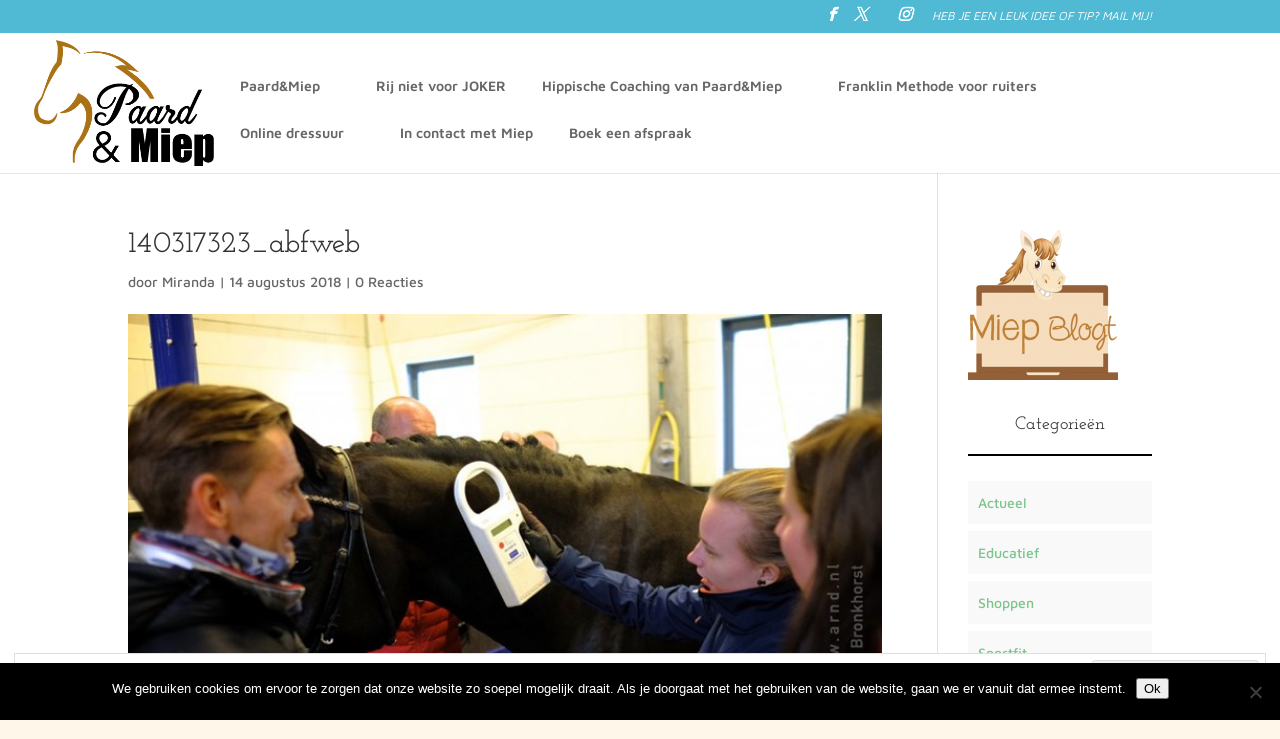

--- FILE ---
content_type: text/html; charset=UTF-8
request_url: https://paardenmiep.nl/26736-2/140317323_abfweb/
body_size: 20517
content:
<!DOCTYPE html>
<!--[if IE 6]>
<html id="ie6" lang="nl-NL">
<![endif]-->
<!--[if IE 7]>
<html id="ie7" lang="nl-NL">
<![endif]-->
<!--[if IE 8]>
<html id="ie8" lang="nl-NL">
<![endif]-->
<!--[if !(IE 6) | !(IE 7) | !(IE 8)  ]><!-->
<html lang="nl-NL">
<!--<![endif]-->
<head>
	<meta charset="UTF-8" />
			
	<meta http-equiv="X-UA-Compatible" content="IE=edge">
	<link rel="pingback" href="https://paardenmiep.nl/xmlrpc.php" />

		<!--[if lt IE 9]>
	<script src="https://paardenmiep.nl/wp-content/themes/Divi/js/html5.js" type="text/javascript"></script>
	<![endif]-->

	<script type="text/javascript">
		document.documentElement.className = 'js';
	</script>

	<link rel="preconnect" href="https://fonts.gstatic.com" crossorigin /><style id="et-builder-googlefonts-cached-inline">/* Original: https://fonts.googleapis.com/css?family=Josefin+Slab:100,200,300,regular,500,600,700,100italic,200italic,300italic,italic,500italic,600italic,700italic|Maven+Pro:regular,500,600,700,800,900&#038;subset=latin,latin-ext&#038;display=swap *//* User Agent: Mozilla/5.0 (Unknown; Linux x86_64) AppleWebKit/538.1 (KHTML, like Gecko) Safari/538.1 Daum/4.1 */@font-face {font-family: 'Josefin Slab';font-style: italic;font-weight: 100;font-display: swap;src: url(https://fonts.gstatic.com/s/josefinslab/v29/lW-qwjwOK3Ps5GSJlNNkMalnrxShJj4wo7AR-pHvnzsNKIid.ttf) format('truetype');}@font-face {font-family: 'Josefin Slab';font-style: italic;font-weight: 200;font-display: swap;src: url(https://fonts.gstatic.com/s/josefinslab/v29/lW-qwjwOK3Ps5GSJlNNkMalnrxShJj4wo7AR-pHvHzoNKIid.ttf) format('truetype');}@font-face {font-family: 'Josefin Slab';font-style: italic;font-weight: 300;font-display: swap;src: url(https://fonts.gstatic.com/s/josefinslab/v29/lW-qwjwOK3Ps5GSJlNNkMalnrxShJj4wo7AR-pHvwToNKIid.ttf) format('truetype');}@font-face {font-family: 'Josefin Slab';font-style: italic;font-weight: 400;font-display: swap;src: url(https://fonts.gstatic.com/s/josefinslab/v29/lW-qwjwOK3Ps5GSJlNNkMalnrxShJj4wo7AR-pHvnzoNKIid.ttf) format('truetype');}@font-face {font-family: 'Josefin Slab';font-style: italic;font-weight: 500;font-display: swap;src: url(https://fonts.gstatic.com/s/josefinslab/v29/lW-qwjwOK3Ps5GSJlNNkMalnrxShJj4wo7AR-pHvrToNKIid.ttf) format('truetype');}@font-face {font-family: 'Josefin Slab';font-style: italic;font-weight: 600;font-display: swap;src: url(https://fonts.gstatic.com/s/josefinslab/v29/lW-qwjwOK3Ps5GSJlNNkMalnrxShJj4wo7AR-pHvQT0NKIid.ttf) format('truetype');}@font-face {font-family: 'Josefin Slab';font-style: italic;font-weight: 700;font-display: swap;src: url(https://fonts.gstatic.com/s/josefinslab/v29/lW-qwjwOK3Ps5GSJlNNkMalnrxShJj4wo7AR-pHveD0NKIid.ttf) format('truetype');}@font-face {font-family: 'Josefin Slab';font-style: normal;font-weight: 100;font-display: swap;src: url(https://fonts.gstatic.com/s/josefinslab/v29/lW-swjwOK3Ps5GSJlNNkMalNpiZe_ldbOR4W71mtR349Lw.ttf) format('truetype');}@font-face {font-family: 'Josefin Slab';font-style: normal;font-weight: 200;font-display: swap;src: url(https://fonts.gstatic.com/s/josefinslab/v29/lW-swjwOK3Ps5GSJlNNkMalNpiZe_ldbOR4W79msR349Lw.ttf) format('truetype');}@font-face {font-family: 'Josefin Slab';font-style: normal;font-weight: 300;font-display: swap;src: url(https://fonts.gstatic.com/s/josefinslab/v29/lW-swjwOK3Ps5GSJlNNkMalNpiZe_ldbOR4W7wesR349Lw.ttf) format('truetype');}@font-face {font-family: 'Josefin Slab';font-style: normal;font-weight: 400;font-display: swap;src: url(https://fonts.gstatic.com/s/josefinslab/v29/lW-swjwOK3Ps5GSJlNNkMalNpiZe_ldbOR4W71msR349Lw.ttf) format('truetype');}@font-face {font-family: 'Josefin Slab';font-style: normal;font-weight: 500;font-display: swap;src: url(https://fonts.gstatic.com/s/josefinslab/v29/lW-swjwOK3Ps5GSJlNNkMalNpiZe_ldbOR4W72usR349Lw.ttf) format('truetype');}@font-face {font-family: 'Josefin Slab';font-style: normal;font-weight: 600;font-display: swap;src: url(https://fonts.gstatic.com/s/josefinslab/v29/lW-swjwOK3Ps5GSJlNNkMalNpiZe_ldbOR4W74erR349Lw.ttf) format('truetype');}@font-face {font-family: 'Josefin Slab';font-style: normal;font-weight: 700;font-display: swap;src: url(https://fonts.gstatic.com/s/josefinslab/v29/lW-swjwOK3Ps5GSJlNNkMalNpiZe_ldbOR4W776rR349Lw.ttf) format('truetype');}@font-face {font-family: 'Maven Pro';font-style: normal;font-weight: 400;font-display: swap;src: url(https://fonts.gstatic.com/s/mavenpro/v40/7Auup_AqnyWWAxW2Wk3swUz56MS91Eww8SX21nejpw.ttf) format('truetype');}@font-face {font-family: 'Maven Pro';font-style: normal;font-weight: 500;font-display: swap;src: url(https://fonts.gstatic.com/s/mavenpro/v40/7Auup_AqnyWWAxW2Wk3swUz56MS91Eww8Rf21nejpw.ttf) format('truetype');}@font-face {font-family: 'Maven Pro';font-style: normal;font-weight: 600;font-display: swap;src: url(https://fonts.gstatic.com/s/mavenpro/v40/7Auup_AqnyWWAxW2Wk3swUz56MS91Eww8fvx1nejpw.ttf) format('truetype');}@font-face {font-family: 'Maven Pro';font-style: normal;font-weight: 700;font-display: swap;src: url(https://fonts.gstatic.com/s/mavenpro/v40/7Auup_AqnyWWAxW2Wk3swUz56MS91Eww8cLx1nejpw.ttf) format('truetype');}@font-face {font-family: 'Maven Pro';font-style: normal;font-weight: 800;font-display: swap;src: url(https://fonts.gstatic.com/s/mavenpro/v40/7Auup_AqnyWWAxW2Wk3swUz56MS91Eww8aXx1nejpw.ttf) format('truetype');}@font-face {font-family: 'Maven Pro';font-style: normal;font-weight: 900;font-display: swap;src: url(https://fonts.gstatic.com/s/mavenpro/v40/7Auup_AqnyWWAxW2Wk3swUz56MS91Eww8Yzx1nejpw.ttf) format('truetype');}/* User Agent: Mozilla/5.0 (Windows NT 6.1; WOW64; rv:27.0) Gecko/20100101 Firefox/27.0 */@font-face {font-family: 'Josefin Slab';font-style: italic;font-weight: 100;font-display: swap;src: url(https://fonts.gstatic.com/l/font?kit=lW-qwjwOK3Ps5GSJlNNkMalnrxShJj4wo7AR-pHvnzsNKIie&skey=a35ae65c04c96c3f&v=v29) format('woff');}@font-face {font-family: 'Josefin Slab';font-style: italic;font-weight: 200;font-display: swap;src: url(https://fonts.gstatic.com/l/font?kit=lW-qwjwOK3Ps5GSJlNNkMalnrxShJj4wo7AR-pHvHzoNKIie&skey=a35ae65c04c96c3f&v=v29) format('woff');}@font-face {font-family: 'Josefin Slab';font-style: italic;font-weight: 300;font-display: swap;src: url(https://fonts.gstatic.com/l/font?kit=lW-qwjwOK3Ps5GSJlNNkMalnrxShJj4wo7AR-pHvwToNKIie&skey=a35ae65c04c96c3f&v=v29) format('woff');}@font-face {font-family: 'Josefin Slab';font-style: italic;font-weight: 400;font-display: swap;src: url(https://fonts.gstatic.com/l/font?kit=lW-qwjwOK3Ps5GSJlNNkMalnrxShJj4wo7AR-pHvnzoNKIie&skey=a35ae65c04c96c3f&v=v29) format('woff');}@font-face {font-family: 'Josefin Slab';font-style: italic;font-weight: 500;font-display: swap;src: url(https://fonts.gstatic.com/l/font?kit=lW-qwjwOK3Ps5GSJlNNkMalnrxShJj4wo7AR-pHvrToNKIie&skey=a35ae65c04c96c3f&v=v29) format('woff');}@font-face {font-family: 'Josefin Slab';font-style: italic;font-weight: 600;font-display: swap;src: url(https://fonts.gstatic.com/l/font?kit=lW-qwjwOK3Ps5GSJlNNkMalnrxShJj4wo7AR-pHvQT0NKIie&skey=a35ae65c04c96c3f&v=v29) format('woff');}@font-face {font-family: 'Josefin Slab';font-style: italic;font-weight: 700;font-display: swap;src: url(https://fonts.gstatic.com/l/font?kit=lW-qwjwOK3Ps5GSJlNNkMalnrxShJj4wo7AR-pHveD0NKIie&skey=a35ae65c04c96c3f&v=v29) format('woff');}@font-face {font-family: 'Josefin Slab';font-style: normal;font-weight: 100;font-display: swap;src: url(https://fonts.gstatic.com/l/font?kit=lW-swjwOK3Ps5GSJlNNkMalNpiZe_ldbOR4W71mtR349LA&skey=691565cf3ae1dcfe&v=v29) format('woff');}@font-face {font-family: 'Josefin Slab';font-style: normal;font-weight: 200;font-display: swap;src: url(https://fonts.gstatic.com/l/font?kit=lW-swjwOK3Ps5GSJlNNkMalNpiZe_ldbOR4W79msR349LA&skey=691565cf3ae1dcfe&v=v29) format('woff');}@font-face {font-family: 'Josefin Slab';font-style: normal;font-weight: 300;font-display: swap;src: url(https://fonts.gstatic.com/l/font?kit=lW-swjwOK3Ps5GSJlNNkMalNpiZe_ldbOR4W7wesR349LA&skey=691565cf3ae1dcfe&v=v29) format('woff');}@font-face {font-family: 'Josefin Slab';font-style: normal;font-weight: 400;font-display: swap;src: url(https://fonts.gstatic.com/l/font?kit=lW-swjwOK3Ps5GSJlNNkMalNpiZe_ldbOR4W71msR349LA&skey=691565cf3ae1dcfe&v=v29) format('woff');}@font-face {font-family: 'Josefin Slab';font-style: normal;font-weight: 500;font-display: swap;src: url(https://fonts.gstatic.com/l/font?kit=lW-swjwOK3Ps5GSJlNNkMalNpiZe_ldbOR4W72usR349LA&skey=691565cf3ae1dcfe&v=v29) format('woff');}@font-face {font-family: 'Josefin Slab';font-style: normal;font-weight: 600;font-display: swap;src: url(https://fonts.gstatic.com/l/font?kit=lW-swjwOK3Ps5GSJlNNkMalNpiZe_ldbOR4W74erR349LA&skey=691565cf3ae1dcfe&v=v29) format('woff');}@font-face {font-family: 'Josefin Slab';font-style: normal;font-weight: 700;font-display: swap;src: url(https://fonts.gstatic.com/l/font?kit=lW-swjwOK3Ps5GSJlNNkMalNpiZe_ldbOR4W776rR349LA&skey=691565cf3ae1dcfe&v=v29) format('woff');}@font-face {font-family: 'Maven Pro';font-style: normal;font-weight: 400;font-display: swap;src: url(https://fonts.gstatic.com/l/font?kit=7Auup_AqnyWWAxW2Wk3swUz56MS91Eww8SX21nejpA&skey=f795ffecfc1ee92e&v=v40) format('woff');}@font-face {font-family: 'Maven Pro';font-style: normal;font-weight: 500;font-display: swap;src: url(https://fonts.gstatic.com/l/font?kit=7Auup_AqnyWWAxW2Wk3swUz56MS91Eww8Rf21nejpA&skey=f795ffecfc1ee92e&v=v40) format('woff');}@font-face {font-family: 'Maven Pro';font-style: normal;font-weight: 600;font-display: swap;src: url(https://fonts.gstatic.com/l/font?kit=7Auup_AqnyWWAxW2Wk3swUz56MS91Eww8fvx1nejpA&skey=f795ffecfc1ee92e&v=v40) format('woff');}@font-face {font-family: 'Maven Pro';font-style: normal;font-weight: 700;font-display: swap;src: url(https://fonts.gstatic.com/l/font?kit=7Auup_AqnyWWAxW2Wk3swUz56MS91Eww8cLx1nejpA&skey=f795ffecfc1ee92e&v=v40) format('woff');}@font-face {font-family: 'Maven Pro';font-style: normal;font-weight: 800;font-display: swap;src: url(https://fonts.gstatic.com/l/font?kit=7Auup_AqnyWWAxW2Wk3swUz56MS91Eww8aXx1nejpA&skey=f795ffecfc1ee92e&v=v40) format('woff');}@font-face {font-family: 'Maven Pro';font-style: normal;font-weight: 900;font-display: swap;src: url(https://fonts.gstatic.com/l/font?kit=7Auup_AqnyWWAxW2Wk3swUz56MS91Eww8Yzx1nejpA&skey=f795ffecfc1ee92e&v=v40) format('woff');}/* User Agent: Mozilla/5.0 (Windows NT 6.3; rv:39.0) Gecko/20100101 Firefox/39.0 */@font-face {font-family: 'Josefin Slab';font-style: italic;font-weight: 100;font-display: swap;src: url(https://fonts.gstatic.com/s/josefinslab/v29/lW-qwjwOK3Ps5GSJlNNkMalnrxShJj4wo7AR-pHvnzsNKIiY.woff2) format('woff2');}@font-face {font-family: 'Josefin Slab';font-style: italic;font-weight: 200;font-display: swap;src: url(https://fonts.gstatic.com/s/josefinslab/v29/lW-qwjwOK3Ps5GSJlNNkMalnrxShJj4wo7AR-pHvHzoNKIiY.woff2) format('woff2');}@font-face {font-family: 'Josefin Slab';font-style: italic;font-weight: 300;font-display: swap;src: url(https://fonts.gstatic.com/s/josefinslab/v29/lW-qwjwOK3Ps5GSJlNNkMalnrxShJj4wo7AR-pHvwToNKIiY.woff2) format('woff2');}@font-face {font-family: 'Josefin Slab';font-style: italic;font-weight: 400;font-display: swap;src: url(https://fonts.gstatic.com/s/josefinslab/v29/lW-qwjwOK3Ps5GSJlNNkMalnrxShJj4wo7AR-pHvnzoNKIiY.woff2) format('woff2');}@font-face {font-family: 'Josefin Slab';font-style: italic;font-weight: 500;font-display: swap;src: url(https://fonts.gstatic.com/s/josefinslab/v29/lW-qwjwOK3Ps5GSJlNNkMalnrxShJj4wo7AR-pHvrToNKIiY.woff2) format('woff2');}@font-face {font-family: 'Josefin Slab';font-style: italic;font-weight: 600;font-display: swap;src: url(https://fonts.gstatic.com/s/josefinslab/v29/lW-qwjwOK3Ps5GSJlNNkMalnrxShJj4wo7AR-pHvQT0NKIiY.woff2) format('woff2');}@font-face {font-family: 'Josefin Slab';font-style: italic;font-weight: 700;font-display: swap;src: url(https://fonts.gstatic.com/s/josefinslab/v29/lW-qwjwOK3Ps5GSJlNNkMalnrxShJj4wo7AR-pHveD0NKIiY.woff2) format('woff2');}@font-face {font-family: 'Josefin Slab';font-style: normal;font-weight: 100;font-display: swap;src: url(https://fonts.gstatic.com/s/josefinslab/v29/lW-swjwOK3Ps5GSJlNNkMalNpiZe_ldbOR4W71mtR349Kg.woff2) format('woff2');}@font-face {font-family: 'Josefin Slab';font-style: normal;font-weight: 200;font-display: swap;src: url(https://fonts.gstatic.com/s/josefinslab/v29/lW-swjwOK3Ps5GSJlNNkMalNpiZe_ldbOR4W79msR349Kg.woff2) format('woff2');}@font-face {font-family: 'Josefin Slab';font-style: normal;font-weight: 300;font-display: swap;src: url(https://fonts.gstatic.com/s/josefinslab/v29/lW-swjwOK3Ps5GSJlNNkMalNpiZe_ldbOR4W7wesR349Kg.woff2) format('woff2');}@font-face {font-family: 'Josefin Slab';font-style: normal;font-weight: 400;font-display: swap;src: url(https://fonts.gstatic.com/s/josefinslab/v29/lW-swjwOK3Ps5GSJlNNkMalNpiZe_ldbOR4W71msR349Kg.woff2) format('woff2');}@font-face {font-family: 'Josefin Slab';font-style: normal;font-weight: 500;font-display: swap;src: url(https://fonts.gstatic.com/s/josefinslab/v29/lW-swjwOK3Ps5GSJlNNkMalNpiZe_ldbOR4W72usR349Kg.woff2) format('woff2');}@font-face {font-family: 'Josefin Slab';font-style: normal;font-weight: 600;font-display: swap;src: url(https://fonts.gstatic.com/s/josefinslab/v29/lW-swjwOK3Ps5GSJlNNkMalNpiZe_ldbOR4W74erR349Kg.woff2) format('woff2');}@font-face {font-family: 'Josefin Slab';font-style: normal;font-weight: 700;font-display: swap;src: url(https://fonts.gstatic.com/s/josefinslab/v29/lW-swjwOK3Ps5GSJlNNkMalNpiZe_ldbOR4W776rR349Kg.woff2) format('woff2');}@font-face {font-family: 'Maven Pro';font-style: normal;font-weight: 400;font-display: swap;src: url(https://fonts.gstatic.com/s/mavenpro/v40/7Auup_AqnyWWAxW2Wk3swUz56MS91Eww8SX21nejog.woff2) format('woff2');}@font-face {font-family: 'Maven Pro';font-style: normal;font-weight: 500;font-display: swap;src: url(https://fonts.gstatic.com/s/mavenpro/v40/7Auup_AqnyWWAxW2Wk3swUz56MS91Eww8Rf21nejog.woff2) format('woff2');}@font-face {font-family: 'Maven Pro';font-style: normal;font-weight: 600;font-display: swap;src: url(https://fonts.gstatic.com/s/mavenpro/v40/7Auup_AqnyWWAxW2Wk3swUz56MS91Eww8fvx1nejog.woff2) format('woff2');}@font-face {font-family: 'Maven Pro';font-style: normal;font-weight: 700;font-display: swap;src: url(https://fonts.gstatic.com/s/mavenpro/v40/7Auup_AqnyWWAxW2Wk3swUz56MS91Eww8cLx1nejog.woff2) format('woff2');}@font-face {font-family: 'Maven Pro';font-style: normal;font-weight: 800;font-display: swap;src: url(https://fonts.gstatic.com/s/mavenpro/v40/7Auup_AqnyWWAxW2Wk3swUz56MS91Eww8aXx1nejog.woff2) format('woff2');}@font-face {font-family: 'Maven Pro';font-style: normal;font-weight: 900;font-display: swap;src: url(https://fonts.gstatic.com/s/mavenpro/v40/7Auup_AqnyWWAxW2Wk3swUz56MS91Eww8Yzx1nejog.woff2) format('woff2');}</style><meta name='robots' content='index, follow, max-image-preview:large, max-snippet:-1, max-video-preview:-1' />
<script type="text/javascript">
			let jqueryParams=[],jQuery=function(r){return jqueryParams=[...jqueryParams,r],jQuery},$=function(r){return jqueryParams=[...jqueryParams,r],$};window.jQuery=jQuery,window.$=jQuery;let customHeadScripts=!1;jQuery.fn=jQuery.prototype={},$.fn=jQuery.prototype={},jQuery.noConflict=function(r){if(window.jQuery)return jQuery=window.jQuery,$=window.jQuery,customHeadScripts=!0,jQuery.noConflict},jQuery.ready=function(r){jqueryParams=[...jqueryParams,r]},$.ready=function(r){jqueryParams=[...jqueryParams,r]},jQuery.load=function(r){jqueryParams=[...jqueryParams,r]},$.load=function(r){jqueryParams=[...jqueryParams,r]},jQuery.fn.ready=function(r){jqueryParams=[...jqueryParams,r]},$.fn.ready=function(r){jqueryParams=[...jqueryParams,r]};</script>
	<!-- This site is optimized with the Yoast SEO plugin v23.5 - https://yoast.com/wordpress/plugins/seo/ -->
	<title>140317323_abfweb - Paard en Miep</title>
	<link rel="canonical" href="https://paardenmiep.nl/26736-2/140317323_abfweb/" />
	<meta property="og:locale" content="nl_NL" />
	<meta property="og:type" content="article" />
	<meta property="og:title" content="140317323_abfweb - Paard en Miep" />
	<meta property="og:url" content="https://paardenmiep.nl/26736-2/140317323_abfweb/" />
	<meta property="og:site_name" content="Paard en Miep" />
	<meta property="og:image" content="https://paardenmiep.nl/26736-2/140317323_abfweb" />
	<meta property="og:image:width" content="720" />
	<meta property="og:image:height" content="481" />
	<meta property="og:image:type" content="image/jpeg" />
	<meta name="twitter:card" content="summary_large_image" />
	<script type="application/ld+json" class="yoast-schema-graph">{"@context":"https://schema.org","@graph":[{"@type":"WebPage","@id":"https://paardenmiep.nl/26736-2/140317323_abfweb/","url":"https://paardenmiep.nl/26736-2/140317323_abfweb/","name":"140317323_abfweb - Paard en Miep","isPartOf":{"@id":"https://paardenmiep.nl/#website"},"primaryImageOfPage":{"@id":"https://paardenmiep.nl/26736-2/140317323_abfweb/#primaryimage"},"image":{"@id":"https://paardenmiep.nl/26736-2/140317323_abfweb/#primaryimage"},"thumbnailUrl":"https://paardenmiep.nl/wp-content/uploads/2018/07/140317323_abfweb.jpg","datePublished":"2018-08-14T10:56:36+00:00","dateModified":"2018-08-14T10:56:36+00:00","breadcrumb":{"@id":"https://paardenmiep.nl/26736-2/140317323_abfweb/#breadcrumb"},"inLanguage":"nl-NL","potentialAction":[{"@type":"ReadAction","target":["https://paardenmiep.nl/26736-2/140317323_abfweb/"]}]},{"@type":"ImageObject","inLanguage":"nl-NL","@id":"https://paardenmiep.nl/26736-2/140317323_abfweb/#primaryimage","url":"https://paardenmiep.nl/wp-content/uploads/2018/07/140317323_abfweb.jpg","contentUrl":"https://paardenmiep.nl/wp-content/uploads/2018/07/140317323_abfweb.jpg","width":720,"height":481},{"@type":"BreadcrumbList","@id":"https://paardenmiep.nl/26736-2/140317323_abfweb/#breadcrumb","itemListElement":[{"@type":"ListItem","position":1,"name":"Home","item":"https://paardenmiep.nl/"},{"@type":"ListItem","position":2,"name":"Wil jij bijdragen aan schone en eerlijke paardensport?","item":"https://paardenmiep.nl/26736-2/"},{"@type":"ListItem","position":3,"name":"140317323_abfweb"}]},{"@type":"WebSite","@id":"https://paardenmiep.nl/#website","url":"https://paardenmiep.nl/","name":"Paard en Miep","description":"Hippische Coaching","potentialAction":[{"@type":"SearchAction","target":{"@type":"EntryPoint","urlTemplate":"https://paardenmiep.nl/?s={search_term_string}"},"query-input":{"@type":"PropertyValueSpecification","valueRequired":true,"valueName":"search_term_string"}}],"inLanguage":"nl-NL"}]}</script>
	<!-- / Yoast SEO plugin. -->


<link rel='dns-prefetch' href='//stats.wp.com' />
<link rel='dns-prefetch' href='//v0.wordpress.com' />
<link rel="alternate" type="application/rss+xml" title="Paard en Miep &raquo; feed" href="https://paardenmiep.nl/feed/" />
<link rel="alternate" type="application/rss+xml" title="Paard en Miep &raquo; reactiesfeed" href="https://paardenmiep.nl/comments/feed/" />
<link rel="alternate" type="text/calendar" title="Paard en Miep &raquo; iCal Feed" href="https://paardenmiep.nl/events/?ical=1" />
<link rel="alternate" type="application/rss+xml" title="Paard en Miep &raquo; 140317323_abfweb reactiesfeed" href="https://paardenmiep.nl/26736-2/140317323_abfweb/feed/" />
<meta content="Paarden Miep v.3.0.95.1516896086" name="generator"/><link rel='stylesheet' id='wp-block-library-css' href='https://paardenmiep.nl/wp-includes/css/dist/block-library/style.min.css?ver=6.4.7' type='text/css' media='all' />
<style id='wp-block-library-theme-inline-css' type='text/css'>
.wp-block-audio figcaption{color:#555;font-size:13px;text-align:center}.is-dark-theme .wp-block-audio figcaption{color:hsla(0,0%,100%,.65)}.wp-block-audio{margin:0 0 1em}.wp-block-code{border:1px solid #ccc;border-radius:4px;font-family:Menlo,Consolas,monaco,monospace;padding:.8em 1em}.wp-block-embed figcaption{color:#555;font-size:13px;text-align:center}.is-dark-theme .wp-block-embed figcaption{color:hsla(0,0%,100%,.65)}.wp-block-embed{margin:0 0 1em}.blocks-gallery-caption{color:#555;font-size:13px;text-align:center}.is-dark-theme .blocks-gallery-caption{color:hsla(0,0%,100%,.65)}.wp-block-image figcaption{color:#555;font-size:13px;text-align:center}.is-dark-theme .wp-block-image figcaption{color:hsla(0,0%,100%,.65)}.wp-block-image{margin:0 0 1em}.wp-block-pullquote{border-bottom:4px solid;border-top:4px solid;color:currentColor;margin-bottom:1.75em}.wp-block-pullquote cite,.wp-block-pullquote footer,.wp-block-pullquote__citation{color:currentColor;font-size:.8125em;font-style:normal;text-transform:uppercase}.wp-block-quote{border-left:.25em solid;margin:0 0 1.75em;padding-left:1em}.wp-block-quote cite,.wp-block-quote footer{color:currentColor;font-size:.8125em;font-style:normal;position:relative}.wp-block-quote.has-text-align-right{border-left:none;border-right:.25em solid;padding-left:0;padding-right:1em}.wp-block-quote.has-text-align-center{border:none;padding-left:0}.wp-block-quote.is-large,.wp-block-quote.is-style-large,.wp-block-quote.is-style-plain{border:none}.wp-block-search .wp-block-search__label{font-weight:700}.wp-block-search__button{border:1px solid #ccc;padding:.375em .625em}:where(.wp-block-group.has-background){padding:1.25em 2.375em}.wp-block-separator.has-css-opacity{opacity:.4}.wp-block-separator{border:none;border-bottom:2px solid;margin-left:auto;margin-right:auto}.wp-block-separator.has-alpha-channel-opacity{opacity:1}.wp-block-separator:not(.is-style-wide):not(.is-style-dots){width:100px}.wp-block-separator.has-background:not(.is-style-dots){border-bottom:none;height:1px}.wp-block-separator.has-background:not(.is-style-wide):not(.is-style-dots){height:2px}.wp-block-table{margin:0 0 1em}.wp-block-table td,.wp-block-table th{word-break:normal}.wp-block-table figcaption{color:#555;font-size:13px;text-align:center}.is-dark-theme .wp-block-table figcaption{color:hsla(0,0%,100%,.65)}.wp-block-video figcaption{color:#555;font-size:13px;text-align:center}.is-dark-theme .wp-block-video figcaption{color:hsla(0,0%,100%,.65)}.wp-block-video{margin:0 0 1em}.wp-block-template-part.has-background{margin-bottom:0;margin-top:0;padding:1.25em 2.375em}
</style>
<link rel='stylesheet' id='activecampaign-form-block-css' href='https://paardenmiep.nl/wp-content/plugins/activecampaign-subscription-forms/activecampaign-form-block/build/style-index.css?ver=1763106893' type='text/css' media='all' />
<link rel='stylesheet' id='mediaelement-css' href='https://paardenmiep.nl/wp-includes/js/mediaelement/mediaelementplayer-legacy.min.css?ver=4.2.17' type='text/css' media='all' />
<link rel='stylesheet' id='wp-mediaelement-css' href='https://paardenmiep.nl/wp-includes/js/mediaelement/wp-mediaelement.min.css?ver=6.4.7' type='text/css' media='all' />
<style id='jetpack-sharing-buttons-style-inline-css' type='text/css'>
.jetpack-sharing-buttons__services-list{display:flex;flex-direction:row;flex-wrap:wrap;gap:0;list-style-type:none;margin:5px;padding:0}.jetpack-sharing-buttons__services-list.has-small-icon-size{font-size:12px}.jetpack-sharing-buttons__services-list.has-normal-icon-size{font-size:16px}.jetpack-sharing-buttons__services-list.has-large-icon-size{font-size:24px}.jetpack-sharing-buttons__services-list.has-huge-icon-size{font-size:36px}@media print{.jetpack-sharing-buttons__services-list{display:none!important}}.editor-styles-wrapper .wp-block-jetpack-sharing-buttons{gap:0;padding-inline-start:0}ul.jetpack-sharing-buttons__services-list.has-background{padding:1.25em 2.375em}
</style>
<style id='global-styles-inline-css' type='text/css'>
body{--wp--preset--color--black: #000000;--wp--preset--color--cyan-bluish-gray: #abb8c3;--wp--preset--color--white: #ffffff;--wp--preset--color--pale-pink: #f78da7;--wp--preset--color--vivid-red: #cf2e2e;--wp--preset--color--luminous-vivid-orange: #ff6900;--wp--preset--color--luminous-vivid-amber: #fcb900;--wp--preset--color--light-green-cyan: #7bdcb5;--wp--preset--color--vivid-green-cyan: #00d084;--wp--preset--color--pale-cyan-blue: #8ed1fc;--wp--preset--color--vivid-cyan-blue: #0693e3;--wp--preset--color--vivid-purple: #9b51e0;--wp--preset--gradient--vivid-cyan-blue-to-vivid-purple: linear-gradient(135deg,rgba(6,147,227,1) 0%,rgb(155,81,224) 100%);--wp--preset--gradient--light-green-cyan-to-vivid-green-cyan: linear-gradient(135deg,rgb(122,220,180) 0%,rgb(0,208,130) 100%);--wp--preset--gradient--luminous-vivid-amber-to-luminous-vivid-orange: linear-gradient(135deg,rgba(252,185,0,1) 0%,rgba(255,105,0,1) 100%);--wp--preset--gradient--luminous-vivid-orange-to-vivid-red: linear-gradient(135deg,rgba(255,105,0,1) 0%,rgb(207,46,46) 100%);--wp--preset--gradient--very-light-gray-to-cyan-bluish-gray: linear-gradient(135deg,rgb(238,238,238) 0%,rgb(169,184,195) 100%);--wp--preset--gradient--cool-to-warm-spectrum: linear-gradient(135deg,rgb(74,234,220) 0%,rgb(151,120,209) 20%,rgb(207,42,186) 40%,rgb(238,44,130) 60%,rgb(251,105,98) 80%,rgb(254,248,76) 100%);--wp--preset--gradient--blush-light-purple: linear-gradient(135deg,rgb(255,206,236) 0%,rgb(152,150,240) 100%);--wp--preset--gradient--blush-bordeaux: linear-gradient(135deg,rgb(254,205,165) 0%,rgb(254,45,45) 50%,rgb(107,0,62) 100%);--wp--preset--gradient--luminous-dusk: linear-gradient(135deg,rgb(255,203,112) 0%,rgb(199,81,192) 50%,rgb(65,88,208) 100%);--wp--preset--gradient--pale-ocean: linear-gradient(135deg,rgb(255,245,203) 0%,rgb(182,227,212) 50%,rgb(51,167,181) 100%);--wp--preset--gradient--electric-grass: linear-gradient(135deg,rgb(202,248,128) 0%,rgb(113,206,126) 100%);--wp--preset--gradient--midnight: linear-gradient(135deg,rgb(2,3,129) 0%,rgb(40,116,252) 100%);--wp--preset--font-size--small: 13px;--wp--preset--font-size--medium: 20px;--wp--preset--font-size--large: 36px;--wp--preset--font-size--x-large: 42px;--wp--preset--spacing--20: 0.44rem;--wp--preset--spacing--30: 0.67rem;--wp--preset--spacing--40: 1rem;--wp--preset--spacing--50: 1.5rem;--wp--preset--spacing--60: 2.25rem;--wp--preset--spacing--70: 3.38rem;--wp--preset--spacing--80: 5.06rem;--wp--preset--shadow--natural: 6px 6px 9px rgba(0, 0, 0, 0.2);--wp--preset--shadow--deep: 12px 12px 50px rgba(0, 0, 0, 0.4);--wp--preset--shadow--sharp: 6px 6px 0px rgba(0, 0, 0, 0.2);--wp--preset--shadow--outlined: 6px 6px 0px -3px rgba(255, 255, 255, 1), 6px 6px rgba(0, 0, 0, 1);--wp--preset--shadow--crisp: 6px 6px 0px rgba(0, 0, 0, 1);}body { margin: 0;--wp--style--global--content-size: 823px;--wp--style--global--wide-size: 1080px; }.wp-site-blocks > .alignleft { float: left; margin-right: 2em; }.wp-site-blocks > .alignright { float: right; margin-left: 2em; }.wp-site-blocks > .aligncenter { justify-content: center; margin-left: auto; margin-right: auto; }:where(.is-layout-flex){gap: 0.5em;}:where(.is-layout-grid){gap: 0.5em;}body .is-layout-flow > .alignleft{float: left;margin-inline-start: 0;margin-inline-end: 2em;}body .is-layout-flow > .alignright{float: right;margin-inline-start: 2em;margin-inline-end: 0;}body .is-layout-flow > .aligncenter{margin-left: auto !important;margin-right: auto !important;}body .is-layout-constrained > .alignleft{float: left;margin-inline-start: 0;margin-inline-end: 2em;}body .is-layout-constrained > .alignright{float: right;margin-inline-start: 2em;margin-inline-end: 0;}body .is-layout-constrained > .aligncenter{margin-left: auto !important;margin-right: auto !important;}body .is-layout-constrained > :where(:not(.alignleft):not(.alignright):not(.alignfull)){max-width: var(--wp--style--global--content-size);margin-left: auto !important;margin-right: auto !important;}body .is-layout-constrained > .alignwide{max-width: var(--wp--style--global--wide-size);}body .is-layout-flex{display: flex;}body .is-layout-flex{flex-wrap: wrap;align-items: center;}body .is-layout-flex > *{margin: 0;}body .is-layout-grid{display: grid;}body .is-layout-grid > *{margin: 0;}body{padding-top: 0px;padding-right: 0px;padding-bottom: 0px;padding-left: 0px;}a:where(:not(.wp-element-button)){text-decoration: underline;}.wp-element-button, .wp-block-button__link{background-color: #32373c;border-width: 0;color: #fff;font-family: inherit;font-size: inherit;line-height: inherit;padding: calc(0.667em + 2px) calc(1.333em + 2px);text-decoration: none;}.has-black-color{color: var(--wp--preset--color--black) !important;}.has-cyan-bluish-gray-color{color: var(--wp--preset--color--cyan-bluish-gray) !important;}.has-white-color{color: var(--wp--preset--color--white) !important;}.has-pale-pink-color{color: var(--wp--preset--color--pale-pink) !important;}.has-vivid-red-color{color: var(--wp--preset--color--vivid-red) !important;}.has-luminous-vivid-orange-color{color: var(--wp--preset--color--luminous-vivid-orange) !important;}.has-luminous-vivid-amber-color{color: var(--wp--preset--color--luminous-vivid-amber) !important;}.has-light-green-cyan-color{color: var(--wp--preset--color--light-green-cyan) !important;}.has-vivid-green-cyan-color{color: var(--wp--preset--color--vivid-green-cyan) !important;}.has-pale-cyan-blue-color{color: var(--wp--preset--color--pale-cyan-blue) !important;}.has-vivid-cyan-blue-color{color: var(--wp--preset--color--vivid-cyan-blue) !important;}.has-vivid-purple-color{color: var(--wp--preset--color--vivid-purple) !important;}.has-black-background-color{background-color: var(--wp--preset--color--black) !important;}.has-cyan-bluish-gray-background-color{background-color: var(--wp--preset--color--cyan-bluish-gray) !important;}.has-white-background-color{background-color: var(--wp--preset--color--white) !important;}.has-pale-pink-background-color{background-color: var(--wp--preset--color--pale-pink) !important;}.has-vivid-red-background-color{background-color: var(--wp--preset--color--vivid-red) !important;}.has-luminous-vivid-orange-background-color{background-color: var(--wp--preset--color--luminous-vivid-orange) !important;}.has-luminous-vivid-amber-background-color{background-color: var(--wp--preset--color--luminous-vivid-amber) !important;}.has-light-green-cyan-background-color{background-color: var(--wp--preset--color--light-green-cyan) !important;}.has-vivid-green-cyan-background-color{background-color: var(--wp--preset--color--vivid-green-cyan) !important;}.has-pale-cyan-blue-background-color{background-color: var(--wp--preset--color--pale-cyan-blue) !important;}.has-vivid-cyan-blue-background-color{background-color: var(--wp--preset--color--vivid-cyan-blue) !important;}.has-vivid-purple-background-color{background-color: var(--wp--preset--color--vivid-purple) !important;}.has-black-border-color{border-color: var(--wp--preset--color--black) !important;}.has-cyan-bluish-gray-border-color{border-color: var(--wp--preset--color--cyan-bluish-gray) !important;}.has-white-border-color{border-color: var(--wp--preset--color--white) !important;}.has-pale-pink-border-color{border-color: var(--wp--preset--color--pale-pink) !important;}.has-vivid-red-border-color{border-color: var(--wp--preset--color--vivid-red) !important;}.has-luminous-vivid-orange-border-color{border-color: var(--wp--preset--color--luminous-vivid-orange) !important;}.has-luminous-vivid-amber-border-color{border-color: var(--wp--preset--color--luminous-vivid-amber) !important;}.has-light-green-cyan-border-color{border-color: var(--wp--preset--color--light-green-cyan) !important;}.has-vivid-green-cyan-border-color{border-color: var(--wp--preset--color--vivid-green-cyan) !important;}.has-pale-cyan-blue-border-color{border-color: var(--wp--preset--color--pale-cyan-blue) !important;}.has-vivid-cyan-blue-border-color{border-color: var(--wp--preset--color--vivid-cyan-blue) !important;}.has-vivid-purple-border-color{border-color: var(--wp--preset--color--vivid-purple) !important;}.has-vivid-cyan-blue-to-vivid-purple-gradient-background{background: var(--wp--preset--gradient--vivid-cyan-blue-to-vivid-purple) !important;}.has-light-green-cyan-to-vivid-green-cyan-gradient-background{background: var(--wp--preset--gradient--light-green-cyan-to-vivid-green-cyan) !important;}.has-luminous-vivid-amber-to-luminous-vivid-orange-gradient-background{background: var(--wp--preset--gradient--luminous-vivid-amber-to-luminous-vivid-orange) !important;}.has-luminous-vivid-orange-to-vivid-red-gradient-background{background: var(--wp--preset--gradient--luminous-vivid-orange-to-vivid-red) !important;}.has-very-light-gray-to-cyan-bluish-gray-gradient-background{background: var(--wp--preset--gradient--very-light-gray-to-cyan-bluish-gray) !important;}.has-cool-to-warm-spectrum-gradient-background{background: var(--wp--preset--gradient--cool-to-warm-spectrum) !important;}.has-blush-light-purple-gradient-background{background: var(--wp--preset--gradient--blush-light-purple) !important;}.has-blush-bordeaux-gradient-background{background: var(--wp--preset--gradient--blush-bordeaux) !important;}.has-luminous-dusk-gradient-background{background: var(--wp--preset--gradient--luminous-dusk) !important;}.has-pale-ocean-gradient-background{background: var(--wp--preset--gradient--pale-ocean) !important;}.has-electric-grass-gradient-background{background: var(--wp--preset--gradient--electric-grass) !important;}.has-midnight-gradient-background{background: var(--wp--preset--gradient--midnight) !important;}.has-small-font-size{font-size: var(--wp--preset--font-size--small) !important;}.has-medium-font-size{font-size: var(--wp--preset--font-size--medium) !important;}.has-large-font-size{font-size: var(--wp--preset--font-size--large) !important;}.has-x-large-font-size{font-size: var(--wp--preset--font-size--x-large) !important;}
.wp-block-navigation a:where(:not(.wp-element-button)){color: inherit;}
:where(.wp-block-post-template.is-layout-flex){gap: 1.25em;}:where(.wp-block-post-template.is-layout-grid){gap: 1.25em;}
:where(.wp-block-columns.is-layout-flex){gap: 2em;}:where(.wp-block-columns.is-layout-grid){gap: 2em;}
.wp-block-pullquote{font-size: 1.5em;line-height: 1.6;}
</style>
<link rel='stylesheet' id='cookie-notice-front-css' href='https://paardenmiep.nl/wp-content/plugins/cookie-notice/css/front.min.css?ver=2.5.11' type='text/css' media='all' />
<style id='divi-style-parent-inline-inline-css' type='text/css'>
/*!
Theme Name: Divi
Theme URI: http://www.elegantthemes.com/gallery/divi/
Version: 4.24.0
Description: Smart. Flexible. Beautiful. Divi is the most powerful theme in our collection.
Author: Elegant Themes
Author URI: http://www.elegantthemes.com
License: GNU General Public License v2
License URI: http://www.gnu.org/licenses/gpl-2.0.html
*/

a,abbr,acronym,address,applet,b,big,blockquote,body,center,cite,code,dd,del,dfn,div,dl,dt,em,fieldset,font,form,h1,h2,h3,h4,h5,h6,html,i,iframe,img,ins,kbd,label,legend,li,object,ol,p,pre,q,s,samp,small,span,strike,strong,sub,sup,tt,u,ul,var{margin:0;padding:0;border:0;outline:0;font-size:100%;-ms-text-size-adjust:100%;-webkit-text-size-adjust:100%;vertical-align:baseline;background:transparent}body{line-height:1}ol,ul{list-style:none}blockquote,q{quotes:none}blockquote:after,blockquote:before,q:after,q:before{content:"";content:none}blockquote{margin:20px 0 30px;border-left:5px solid;padding-left:20px}:focus{outline:0}del{text-decoration:line-through}pre{overflow:auto;padding:10px}figure{margin:0}table{border-collapse:collapse;border-spacing:0}article,aside,footer,header,hgroup,nav,section{display:block}body{font-family:Open Sans,Arial,sans-serif;font-size:14px;color:#666;background-color:#fff;line-height:1.7em;font-weight:500;-webkit-font-smoothing:antialiased;-moz-osx-font-smoothing:grayscale}body.page-template-page-template-blank-php #page-container{padding-top:0!important}body.et_cover_background{background-size:cover!important;background-position:top!important;background-repeat:no-repeat!important;background-attachment:fixed}a{color:#2ea3f2}a,a:hover{text-decoration:none}p{padding-bottom:1em}p:not(.has-background):last-of-type{padding-bottom:0}p.et_normal_padding{padding-bottom:1em}strong{font-weight:700}cite,em,i{font-style:italic}code,pre{font-family:Courier New,monospace;margin-bottom:10px}ins{text-decoration:none}sub,sup{height:0;line-height:1;position:relative;vertical-align:baseline}sup{bottom:.8em}sub{top:.3em}dl{margin:0 0 1.5em}dl dt{font-weight:700}dd{margin-left:1.5em}blockquote p{padding-bottom:0}embed,iframe,object,video{max-width:100%}h1,h2,h3,h4,h5,h6{color:#333;padding-bottom:10px;line-height:1em;font-weight:500}h1 a,h2 a,h3 a,h4 a,h5 a,h6 a{color:inherit}h1{font-size:30px}h2{font-size:26px}h3{font-size:22px}h4{font-size:18px}h5{font-size:16px}h6{font-size:14px}input{-webkit-appearance:none}input[type=checkbox]{-webkit-appearance:checkbox}input[type=radio]{-webkit-appearance:radio}input.text,input.title,input[type=email],input[type=password],input[type=tel],input[type=text],select,textarea{background-color:#fff;border:1px solid #bbb;padding:2px;color:#4e4e4e}input.text:focus,input.title:focus,input[type=text]:focus,select:focus,textarea:focus{border-color:#2d3940;color:#3e3e3e}input.text,input.title,input[type=text],select,textarea{margin:0}textarea{padding:4px}button,input,select,textarea{font-family:inherit}img{max-width:100%;height:auto}.clear{clear:both}br.clear{margin:0;padding:0}.pagination{clear:both}#et_search_icon:hover,.et-social-icon a:hover,.et_password_protected_form .et_submit_button,.form-submit .et_pb_buttontton.alt.disabled,.nav-single a,.posted_in a{color:#2ea3f2}.et-search-form,blockquote{border-color:#2ea3f2}#main-content{background-color:#fff}.container{width:80%;max-width:1080px;margin:auto;position:relative}body:not(.et-tb) #main-content .container,body:not(.et-tb-has-header) #main-content .container{padding-top:58px}.et_full_width_page #main-content .container:before{display:none}.main_title{margin-bottom:20px}.et_password_protected_form .et_submit_button:hover,.form-submit .et_pb_button:hover{background:rgba(0,0,0,.05)}.et_button_icon_visible .et_pb_button{padding-right:2em;padding-left:.7em}.et_button_icon_visible .et_pb_button:after{opacity:1;margin-left:0}.et_button_left .et_pb_button:hover:after{left:.15em}.et_button_left .et_pb_button:after{margin-left:0;left:1em}.et_button_icon_visible.et_button_left .et_pb_button,.et_button_left .et_pb_button:hover,.et_button_left .et_pb_module .et_pb_button:hover{padding-left:2em;padding-right:.7em}.et_button_icon_visible.et_button_left .et_pb_button:after,.et_button_left .et_pb_button:hover:after{left:.15em}.et_password_protected_form .et_submit_button:hover,.form-submit .et_pb_button:hover{padding:.3em 1em}.et_button_no_icon .et_pb_button:after{display:none}.et_button_no_icon.et_button_icon_visible.et_button_left .et_pb_button,.et_button_no_icon.et_button_left .et_pb_button:hover,.et_button_no_icon .et_pb_button,.et_button_no_icon .et_pb_button:hover{padding:.3em 1em!important}.et_button_custom_icon .et_pb_button:after{line-height:1.7em}.et_button_custom_icon.et_button_icon_visible .et_pb_button:after,.et_button_custom_icon .et_pb_button:hover:after{margin-left:.3em}#left-area .post_format-post-format-gallery .wp-block-gallery:first-of-type{padding:0;margin-bottom:-16px}.entry-content table:not(.variations){border:1px solid #eee;margin:0 0 15px;text-align:left;width:100%}.entry-content thead th,.entry-content tr th{color:#555;font-weight:700;padding:9px 24px}.entry-content tr td{border-top:1px solid #eee;padding:6px 24px}#left-area ul,.entry-content ul,.et-l--body ul,.et-l--footer ul,.et-l--header ul{list-style-type:disc;padding:0 0 23px 1em;line-height:26px}#left-area ol,.entry-content ol,.et-l--body ol,.et-l--footer ol,.et-l--header ol{list-style-type:decimal;list-style-position:inside;padding:0 0 23px;line-height:26px}#left-area ul li ul,.entry-content ul li ol{padding:2px 0 2px 20px}#left-area ol li ul,.entry-content ol li ol,.et-l--body ol li ol,.et-l--footer ol li ol,.et-l--header ol li ol{padding:2px 0 2px 35px}#left-area ul.wp-block-gallery{display:-webkit-box;display:-ms-flexbox;display:flex;-ms-flex-wrap:wrap;flex-wrap:wrap;list-style-type:none;padding:0}#left-area ul.products{padding:0!important;line-height:1.7!important;list-style:none!important}.gallery-item a{display:block}.gallery-caption,.gallery-item a{width:90%}#wpadminbar{z-index:100001}#left-area .post-meta{font-size:14px;padding-bottom:15px}#left-area .post-meta a{text-decoration:none;color:#666}#left-area .et_featured_image{padding-bottom:7px}.single .post{padding-bottom:25px}body.single .et_audio_content{margin-bottom:-6px}.nav-single a{text-decoration:none;color:#2ea3f2;font-size:14px;font-weight:400}.nav-previous{float:left}.nav-next{float:right}.et_password_protected_form p input{background-color:#eee;border:none!important;width:100%!important;border-radius:0!important;font-size:14px;color:#999!important;padding:16px!important;-webkit-box-sizing:border-box;box-sizing:border-box}.et_password_protected_form label{display:none}.et_password_protected_form .et_submit_button{font-family:inherit;display:block;float:right;margin:8px auto 0;cursor:pointer}.post-password-required p.nocomments.container{max-width:100%}.post-password-required p.nocomments.container:before{display:none}.aligncenter,div.post .new-post .aligncenter{display:block;margin-left:auto;margin-right:auto}.wp-caption{border:1px solid #ddd;text-align:center;background-color:#f3f3f3;margin-bottom:10px;max-width:96%;padding:8px}.wp-caption.alignleft{margin:0 30px 20px 0}.wp-caption.alignright{margin:0 0 20px 30px}.wp-caption img{margin:0;padding:0;border:0}.wp-caption p.wp-caption-text{font-size:12px;padding:0 4px 5px;margin:0}.alignright{float:right}.alignleft{float:left}img.alignleft{display:inline;float:left;margin-right:15px}img.alignright{display:inline;float:right;margin-left:15px}.page.et_pb_pagebuilder_layout #main-content{background-color:transparent}body #main-content .et_builder_inner_content>h1,body #main-content .et_builder_inner_content>h2,body #main-content .et_builder_inner_content>h3,body #main-content .et_builder_inner_content>h4,body #main-content .et_builder_inner_content>h5,body #main-content .et_builder_inner_content>h6{line-height:1.4em}body #main-content .et_builder_inner_content>p{line-height:1.7em}.wp-block-pullquote{margin:20px 0 30px}.wp-block-pullquote.has-background blockquote{border-left:none}.wp-block-group.has-background{padding:1.5em 1.5em .5em}@media (min-width:981px){#left-area{width:79.125%;padding-bottom:23px}#main-content .container:before{content:"";position:absolute;top:0;height:100%;width:1px;background-color:#e2e2e2}.et_full_width_page #left-area,.et_no_sidebar #left-area{float:none;width:100%!important}.et_full_width_page #left-area{padding-bottom:0}.et_no_sidebar #main-content .container:before{display:none}}@media (max-width:980px){#page-container{padding-top:80px}.et-tb #page-container,.et-tb-has-header #page-container{padding-top:0!important}#left-area,#sidebar{width:100%!important}#main-content .container:before{display:none!important}.et_full_width_page .et_gallery_item:nth-child(4n+1){clear:none}}@media print{#page-container{padding-top:0!important}}#wp-admin-bar-et-use-visual-builder a:before{font-family:ETmodules!important;content:"\e625";font-size:30px!important;width:28px;margin-top:-3px;color:#974df3!important}#wp-admin-bar-et-use-visual-builder:hover a:before{color:#fff!important}#wp-admin-bar-et-use-visual-builder:hover a,#wp-admin-bar-et-use-visual-builder a:hover{transition:background-color .5s ease;-webkit-transition:background-color .5s ease;-moz-transition:background-color .5s ease;background-color:#7e3bd0!important;color:#fff!important}* html .clearfix,:first-child+html .clearfix{zoom:1}.iphone .et_pb_section_video_bg video::-webkit-media-controls-start-playback-button{display:none!important;-webkit-appearance:none}.et_mobile_device .et_pb_section_parallax .et_pb_parallax_css{background-attachment:scroll}.et-social-facebook a.icon:before{content:"\e093"}.et-social-twitter a.icon:before{content:"\e094"}.et-social-google-plus a.icon:before{content:"\e096"}.et-social-instagram a.icon:before{content:"\e09a"}.et-social-rss a.icon:before{content:"\e09e"}.ai1ec-single-event:after{content:" ";display:table;clear:both}.evcal_event_details .evcal_evdata_cell .eventon_details_shading_bot.eventon_details_shading_bot{z-index:3}.wp-block-divi-layout{margin-bottom:1em}*{-webkit-box-sizing:border-box;box-sizing:border-box}#et-info-email:before,#et-info-phone:before,#et_search_icon:before,.comment-reply-link:after,.et-cart-info span:before,.et-pb-arrow-next:before,.et-pb-arrow-prev:before,.et-social-icon a:before,.et_audio_container .mejs-playpause-button button:before,.et_audio_container .mejs-volume-button button:before,.et_overlay:before,.et_password_protected_form .et_submit_button:after,.et_pb_button:after,.et_pb_contact_reset:after,.et_pb_contact_submit:after,.et_pb_font_icon:before,.et_pb_newsletter_button:after,.et_pb_pricing_table_button:after,.et_pb_promo_button:after,.et_pb_testimonial:before,.et_pb_toggle_title:before,.form-submit .et_pb_button:after,.mobile_menu_bar:before,a.et_pb_more_button:after{font-family:ETmodules!important;speak:none;font-style:normal;font-weight:400;-webkit-font-feature-settings:normal;font-feature-settings:normal;font-variant:normal;text-transform:none;line-height:1;-webkit-font-smoothing:antialiased;-moz-osx-font-smoothing:grayscale;text-shadow:0 0;direction:ltr}.et-pb-icon,.et_pb_custom_button_icon.et_pb_button:after,.et_pb_login .et_pb_custom_button_icon.et_pb_button:after,.et_pb_woo_custom_button_icon .button.et_pb_custom_button_icon.et_pb_button:after,.et_pb_woo_custom_button_icon .button.et_pb_custom_button_icon.et_pb_button:hover:after{content:attr(data-icon)}.et-pb-icon{font-family:ETmodules;speak:none;font-weight:400;-webkit-font-feature-settings:normal;font-feature-settings:normal;font-variant:normal;text-transform:none;line-height:1;-webkit-font-smoothing:antialiased;font-size:96px;font-style:normal;display:inline-block;-webkit-box-sizing:border-box;box-sizing:border-box;direction:ltr}#et-ajax-saving{display:none;-webkit-transition:background .3s,-webkit-box-shadow .3s;transition:background .3s,-webkit-box-shadow .3s;transition:background .3s,box-shadow .3s;transition:background .3s,box-shadow .3s,-webkit-box-shadow .3s;-webkit-box-shadow:rgba(0,139,219,.247059) 0 0 60px;box-shadow:0 0 60px rgba(0,139,219,.247059);position:fixed;top:50%;left:50%;width:50px;height:50px;background:#fff;border-radius:50px;margin:-25px 0 0 -25px;z-index:999999;text-align:center}#et-ajax-saving img{margin:9px}.et-safe-mode-indicator,.et-safe-mode-indicator:focus,.et-safe-mode-indicator:hover{-webkit-box-shadow:0 5px 10px rgba(41,196,169,.15);box-shadow:0 5px 10px rgba(41,196,169,.15);background:#29c4a9;color:#fff;font-size:14px;font-weight:600;padding:12px;line-height:16px;border-radius:3px;position:fixed;bottom:30px;right:30px;z-index:999999;text-decoration:none;font-family:Open Sans,sans-serif;-webkit-font-smoothing:antialiased;-moz-osx-font-smoothing:grayscale}.et_pb_button{font-size:20px;font-weight:500;padding:.3em 1em;line-height:1.7em!important;background-color:transparent;background-size:cover;background-position:50%;background-repeat:no-repeat;border:2px solid;border-radius:3px;-webkit-transition-duration:.2s;transition-duration:.2s;-webkit-transition-property:all!important;transition-property:all!important}.et_pb_button,.et_pb_button_inner{position:relative}.et_pb_button:hover,.et_pb_module .et_pb_button:hover{border:2px solid transparent;padding:.3em 2em .3em .7em}.et_pb_button:hover{background-color:hsla(0,0%,100%,.2)}.et_pb_bg_layout_light.et_pb_button:hover,.et_pb_bg_layout_light .et_pb_button:hover{background-color:rgba(0,0,0,.05)}.et_pb_button:after,.et_pb_button:before{font-size:32px;line-height:1em;content:"\35";opacity:0;position:absolute;margin-left:-1em;-webkit-transition:all .2s;transition:all .2s;text-transform:none;-webkit-font-feature-settings:"kern" off;font-feature-settings:"kern" off;font-variant:none;font-style:normal;font-weight:400;text-shadow:none}.et_pb_button.et_hover_enabled:hover:after,.et_pb_button.et_pb_hovered:hover:after{-webkit-transition:none!important;transition:none!important}.et_pb_button:before{display:none}.et_pb_button:hover:after{opacity:1;margin-left:0}.et_pb_column_1_3 h1,.et_pb_column_1_4 h1,.et_pb_column_1_5 h1,.et_pb_column_1_6 h1,.et_pb_column_2_5 h1{font-size:26px}.et_pb_column_1_3 h2,.et_pb_column_1_4 h2,.et_pb_column_1_5 h2,.et_pb_column_1_6 h2,.et_pb_column_2_5 h2{font-size:23px}.et_pb_column_1_3 h3,.et_pb_column_1_4 h3,.et_pb_column_1_5 h3,.et_pb_column_1_6 h3,.et_pb_column_2_5 h3{font-size:20px}.et_pb_column_1_3 h4,.et_pb_column_1_4 h4,.et_pb_column_1_5 h4,.et_pb_column_1_6 h4,.et_pb_column_2_5 h4{font-size:18px}.et_pb_column_1_3 h5,.et_pb_column_1_4 h5,.et_pb_column_1_5 h5,.et_pb_column_1_6 h5,.et_pb_column_2_5 h5{font-size:16px}.et_pb_column_1_3 h6,.et_pb_column_1_4 h6,.et_pb_column_1_5 h6,.et_pb_column_1_6 h6,.et_pb_column_2_5 h6{font-size:15px}.et_pb_bg_layout_dark,.et_pb_bg_layout_dark h1,.et_pb_bg_layout_dark h2,.et_pb_bg_layout_dark h3,.et_pb_bg_layout_dark h4,.et_pb_bg_layout_dark h5,.et_pb_bg_layout_dark h6{color:#fff!important}.et_pb_module.et_pb_text_align_left{text-align:left}.et_pb_module.et_pb_text_align_center{text-align:center}.et_pb_module.et_pb_text_align_right{text-align:right}.et_pb_module.et_pb_text_align_justified{text-align:justify}.clearfix:after{visibility:hidden;display:block;font-size:0;content:" ";clear:both;height:0}.et_pb_bg_layout_light .et_pb_more_button{color:#2ea3f2}.et_builder_inner_content{position:relative;z-index:1}header .et_builder_inner_content{z-index:2}.et_pb_css_mix_blend_mode_passthrough{mix-blend-mode:unset!important}.et_pb_image_container{margin:-20px -20px 29px}.et_pb_module_inner{position:relative}.et_hover_enabled_preview{z-index:2}.et_hover_enabled:hover{position:relative;z-index:2}.et_pb_all_tabs,.et_pb_module,.et_pb_posts_nav a,.et_pb_tab,.et_pb_with_background{position:relative;background-size:cover;background-position:50%;background-repeat:no-repeat}.et_pb_background_mask,.et_pb_background_pattern{bottom:0;left:0;position:absolute;right:0;top:0}.et_pb_background_mask{background-size:calc(100% + 2px) calc(100% + 2px);background-repeat:no-repeat;background-position:50%;overflow:hidden}.et_pb_background_pattern{background-position:0 0;background-repeat:repeat}.et_pb_with_border{position:relative;border:0 solid #333}.post-password-required .et_pb_row{padding:0;width:100%}.post-password-required .et_password_protected_form{min-height:0}body.et_pb_pagebuilder_layout.et_pb_show_title .post-password-required .et_password_protected_form h1,body:not(.et_pb_pagebuilder_layout) .post-password-required .et_password_protected_form h1{display:none}.et_pb_no_bg{padding:0!important}.et_overlay.et_pb_inline_icon:before,.et_pb_inline_icon:before{content:attr(data-icon)}.et_pb_more_button{color:inherit;text-shadow:none;text-decoration:none;display:inline-block;margin-top:20px}.et_parallax_bg_wrap{overflow:hidden;position:absolute;top:0;right:0;bottom:0;left:0}.et_parallax_bg{background-repeat:no-repeat;background-position:top;background-size:cover;position:absolute;bottom:0;left:0;width:100%;height:100%;display:block}.et_parallax_bg.et_parallax_bg__hover,.et_parallax_bg.et_parallax_bg_phone,.et_parallax_bg.et_parallax_bg_tablet,.et_parallax_gradient.et_parallax_gradient__hover,.et_parallax_gradient.et_parallax_gradient_phone,.et_parallax_gradient.et_parallax_gradient_tablet,.et_pb_section_parallax_hover:hover .et_parallax_bg:not(.et_parallax_bg__hover),.et_pb_section_parallax_hover:hover .et_parallax_gradient:not(.et_parallax_gradient__hover){display:none}.et_pb_section_parallax_hover:hover .et_parallax_bg.et_parallax_bg__hover,.et_pb_section_parallax_hover:hover .et_parallax_gradient.et_parallax_gradient__hover{display:block}.et_parallax_gradient{bottom:0;display:block;left:0;position:absolute;right:0;top:0}.et_pb_module.et_pb_section_parallax,.et_pb_posts_nav a.et_pb_section_parallax,.et_pb_tab.et_pb_section_parallax{position:relative}.et_pb_section_parallax .et_pb_parallax_css,.et_pb_slides .et_parallax_bg.et_pb_parallax_css{background-attachment:fixed}body.et-bfb .et_pb_section_parallax .et_pb_parallax_css,body.et-bfb .et_pb_slides .et_parallax_bg.et_pb_parallax_css{background-attachment:scroll;bottom:auto}.et_pb_section_parallax.et_pb_column .et_pb_module,.et_pb_section_parallax.et_pb_row .et_pb_column,.et_pb_section_parallax.et_pb_row .et_pb_module{z-index:9;position:relative}.et_pb_more_button:hover:after{opacity:1;margin-left:0}.et_pb_preload .et_pb_section_video_bg,.et_pb_preload>div{visibility:hidden}.et_pb_preload,.et_pb_section.et_pb_section_video.et_pb_preload{position:relative;background:#464646!important}.et_pb_preload:before{content:"";position:absolute;top:50%;left:50%;background:url(https://paardenmiep.nl/wp-content/themes/Divi/includes/builder/styles/images/preloader.gif) no-repeat;border-radius:32px;width:32px;height:32px;margin:-16px 0 0 -16px}.box-shadow-overlay{position:absolute;top:0;left:0;width:100%;height:100%;z-index:10;pointer-events:none}.et_pb_section>.box-shadow-overlay~.et_pb_row{z-index:11}body.safari .section_has_divider{will-change:transform}.et_pb_row>.box-shadow-overlay{z-index:8}.has-box-shadow-overlay{position:relative}.et_clickable{cursor:pointer}.screen-reader-text{border:0;clip:rect(1px,1px,1px,1px);-webkit-clip-path:inset(50%);clip-path:inset(50%);height:1px;margin:-1px;overflow:hidden;padding:0;position:absolute!important;width:1px;word-wrap:normal!important}.et_multi_view_hidden,.et_multi_view_hidden_image{display:none!important}@keyframes multi-view-image-fade{0%{opacity:0}10%{opacity:.1}20%{opacity:.2}30%{opacity:.3}40%{opacity:.4}50%{opacity:.5}60%{opacity:.6}70%{opacity:.7}80%{opacity:.8}90%{opacity:.9}to{opacity:1}}.et_multi_view_image__loading{visibility:hidden}.et_multi_view_image__loaded{-webkit-animation:multi-view-image-fade .5s;animation:multi-view-image-fade .5s}#et-pb-motion-effects-offset-tracker{visibility:hidden!important;opacity:0;position:absolute;top:0;left:0}.et-pb-before-scroll-animation{opacity:0}header.et-l.et-l--header:after{clear:both;display:block;content:""}.et_pb_module{-webkit-animation-timing-function:linear;animation-timing-function:linear;-webkit-animation-duration:.2s;animation-duration:.2s}@-webkit-keyframes fadeBottom{0%{opacity:0;-webkit-transform:translateY(10%);transform:translateY(10%)}to{opacity:1;-webkit-transform:translateY(0);transform:translateY(0)}}@keyframes fadeBottom{0%{opacity:0;-webkit-transform:translateY(10%);transform:translateY(10%)}to{opacity:1;-webkit-transform:translateY(0);transform:translateY(0)}}@-webkit-keyframes fadeLeft{0%{opacity:0;-webkit-transform:translateX(-10%);transform:translateX(-10%)}to{opacity:1;-webkit-transform:translateX(0);transform:translateX(0)}}@keyframes fadeLeft{0%{opacity:0;-webkit-transform:translateX(-10%);transform:translateX(-10%)}to{opacity:1;-webkit-transform:translateX(0);transform:translateX(0)}}@-webkit-keyframes fadeRight{0%{opacity:0;-webkit-transform:translateX(10%);transform:translateX(10%)}to{opacity:1;-webkit-transform:translateX(0);transform:translateX(0)}}@keyframes fadeRight{0%{opacity:0;-webkit-transform:translateX(10%);transform:translateX(10%)}to{opacity:1;-webkit-transform:translateX(0);transform:translateX(0)}}@-webkit-keyframes fadeTop{0%{opacity:0;-webkit-transform:translateY(-10%);transform:translateY(-10%)}to{opacity:1;-webkit-transform:translateX(0);transform:translateX(0)}}@keyframes fadeTop{0%{opacity:0;-webkit-transform:translateY(-10%);transform:translateY(-10%)}to{opacity:1;-webkit-transform:translateX(0);transform:translateX(0)}}@-webkit-keyframes fadeIn{0%{opacity:0}to{opacity:1}}@keyframes fadeIn{0%{opacity:0}to{opacity:1}}.et-waypoint:not(.et_pb_counters){opacity:0}@media (min-width:981px){.et_pb_section.et_section_specialty div.et_pb_row .et_pb_column .et_pb_column .et_pb_module.et-last-child,.et_pb_section.et_section_specialty div.et_pb_row .et_pb_column .et_pb_column .et_pb_module:last-child,.et_pb_section.et_section_specialty div.et_pb_row .et_pb_column .et_pb_row_inner .et_pb_column .et_pb_module.et-last-child,.et_pb_section.et_section_specialty div.et_pb_row .et_pb_column .et_pb_row_inner .et_pb_column .et_pb_module:last-child,.et_pb_section div.et_pb_row .et_pb_column .et_pb_module.et-last-child,.et_pb_section div.et_pb_row .et_pb_column .et_pb_module:last-child{margin-bottom:0}}@media (max-width:980px){.et_overlay.et_pb_inline_icon_tablet:before,.et_pb_inline_icon_tablet:before{content:attr(data-icon-tablet)}.et_parallax_bg.et_parallax_bg_tablet_exist,.et_parallax_gradient.et_parallax_gradient_tablet_exist{display:none}.et_parallax_bg.et_parallax_bg_tablet,.et_parallax_gradient.et_parallax_gradient_tablet{display:block}.et_pb_column .et_pb_module{margin-bottom:30px}.et_pb_row .et_pb_column .et_pb_module.et-last-child,.et_pb_row .et_pb_column .et_pb_module:last-child,.et_section_specialty .et_pb_row .et_pb_column .et_pb_module.et-last-child,.et_section_specialty .et_pb_row .et_pb_column .et_pb_module:last-child{margin-bottom:0}.et_pb_more_button{display:inline-block!important}.et_pb_bg_layout_light_tablet.et_pb_button,.et_pb_bg_layout_light_tablet.et_pb_module.et_pb_button,.et_pb_bg_layout_light_tablet .et_pb_more_button{color:#2ea3f2}.et_pb_bg_layout_light_tablet .et_pb_forgot_password a{color:#666}.et_pb_bg_layout_light_tablet h1,.et_pb_bg_layout_light_tablet h2,.et_pb_bg_layout_light_tablet h3,.et_pb_bg_layout_light_tablet h4,.et_pb_bg_layout_light_tablet h5,.et_pb_bg_layout_light_tablet h6{color:#333!important}.et_pb_module .et_pb_bg_layout_light_tablet.et_pb_button{color:#2ea3f2!important}.et_pb_bg_layout_light_tablet{color:#666!important}.et_pb_bg_layout_dark_tablet,.et_pb_bg_layout_dark_tablet h1,.et_pb_bg_layout_dark_tablet h2,.et_pb_bg_layout_dark_tablet h3,.et_pb_bg_layout_dark_tablet h4,.et_pb_bg_layout_dark_tablet h5,.et_pb_bg_layout_dark_tablet h6{color:#fff!important}.et_pb_bg_layout_dark_tablet.et_pb_button,.et_pb_bg_layout_dark_tablet.et_pb_module.et_pb_button,.et_pb_bg_layout_dark_tablet .et_pb_more_button{color:inherit}.et_pb_bg_layout_dark_tablet .et_pb_forgot_password a{color:#fff}.et_pb_module.et_pb_text_align_left-tablet{text-align:left}.et_pb_module.et_pb_text_align_center-tablet{text-align:center}.et_pb_module.et_pb_text_align_right-tablet{text-align:right}.et_pb_module.et_pb_text_align_justified-tablet{text-align:justify}}@media (max-width:767px){.et_pb_more_button{display:inline-block!important}.et_overlay.et_pb_inline_icon_phone:before,.et_pb_inline_icon_phone:before{content:attr(data-icon-phone)}.et_parallax_bg.et_parallax_bg_phone_exist,.et_parallax_gradient.et_parallax_gradient_phone_exist{display:none}.et_parallax_bg.et_parallax_bg_phone,.et_parallax_gradient.et_parallax_gradient_phone{display:block}.et-hide-mobile{display:none!important}.et_pb_bg_layout_light_phone.et_pb_button,.et_pb_bg_layout_light_phone.et_pb_module.et_pb_button,.et_pb_bg_layout_light_phone .et_pb_more_button{color:#2ea3f2}.et_pb_bg_layout_light_phone .et_pb_forgot_password a{color:#666}.et_pb_bg_layout_light_phone h1,.et_pb_bg_layout_light_phone h2,.et_pb_bg_layout_light_phone h3,.et_pb_bg_layout_light_phone h4,.et_pb_bg_layout_light_phone h5,.et_pb_bg_layout_light_phone h6{color:#333!important}.et_pb_module .et_pb_bg_layout_light_phone.et_pb_button{color:#2ea3f2!important}.et_pb_bg_layout_light_phone{color:#666!important}.et_pb_bg_layout_dark_phone,.et_pb_bg_layout_dark_phone h1,.et_pb_bg_layout_dark_phone h2,.et_pb_bg_layout_dark_phone h3,.et_pb_bg_layout_dark_phone h4,.et_pb_bg_layout_dark_phone h5,.et_pb_bg_layout_dark_phone h6{color:#fff!important}.et_pb_bg_layout_dark_phone.et_pb_button,.et_pb_bg_layout_dark_phone.et_pb_module.et_pb_button,.et_pb_bg_layout_dark_phone .et_pb_more_button{color:inherit}.et_pb_module .et_pb_bg_layout_dark_phone.et_pb_button{color:#fff!important}.et_pb_bg_layout_dark_phone .et_pb_forgot_password a{color:#fff}.et_pb_module.et_pb_text_align_left-phone{text-align:left}.et_pb_module.et_pb_text_align_center-phone{text-align:center}.et_pb_module.et_pb_text_align_right-phone{text-align:right}.et_pb_module.et_pb_text_align_justified-phone{text-align:justify}}@media (max-width:479px){a.et_pb_more_button{display:block}}@media (min-width:768px) and (max-width:980px){[data-et-multi-view-load-tablet-hidden=true]:not(.et_multi_view_swapped){display:none!important}}@media (max-width:767px){[data-et-multi-view-load-phone-hidden=true]:not(.et_multi_view_swapped){display:none!important}}.et_pb_menu.et_pb_menu--style-inline_centered_logo .et_pb_menu__menu nav ul{-webkit-box-pack:center;-ms-flex-pack:center;justify-content:center}@-webkit-keyframes multi-view-image-fade{0%{-webkit-transform:scale(1);transform:scale(1);opacity:1}50%{-webkit-transform:scale(1.01);transform:scale(1.01);opacity:1}to{-webkit-transform:scale(1);transform:scale(1);opacity:1}}
</style>
<link rel='stylesheet' id='divi-dynamic-css' href='https://paardenmiep.nl/wp-content/et-cache/26784/et-divi-dynamic-26784.css?ver=1767808170' type='text/css' media='all' />
<link rel='stylesheet' id='wp-pagenavi-css' href='https://paardenmiep.nl/wp-content/plugins/wp-pagenavi/pagenavi-css.css?ver=2.70' type='text/css' media='all' />
<link rel='stylesheet' id='sb_dcl_custom_css-css' href='https://paardenmiep.nl/wp-content/plugins/divi_extended_column_layouts/style.css?ver=6.4.7' type='text/css' media='all' />
<link rel='stylesheet' id='divi-style-css' href='https://paardenmiep.nl/wp-content/themes/Divi-child/style.css?ver=3.0.95.1516896086' type='text/css' media='all' />
<link rel='stylesheet' id='jetpack_css-css' href='https://paardenmiep.nl/wp-content/plugins/jetpack/css/jetpack.css?ver=13.6.1' type='text/css' media='all' />
<script type="text/javascript">
            window._nslDOMReady = (function () {
                const executedCallbacks = new Set();
            
                return function (callback) {
                    /**
                    * Third parties might dispatch DOMContentLoaded events, so we need to ensure that we only run our callback once!
                    */
                    if (executedCallbacks.has(callback)) return;
            
                    const wrappedCallback = function () {
                        if (executedCallbacks.has(callback)) return;
                        executedCallbacks.add(callback);
                        callback();
                    };
            
                    if (document.readyState === "complete" || document.readyState === "interactive") {
                        wrappedCallback();
                    } else {
                        document.addEventListener("DOMContentLoaded", wrappedCallback);
                    }
                };
            })();
        </script><script type="text/javascript" id="cookie-notice-front-js-before">
/* <![CDATA[ */
var cnArgs = {"ajaxUrl":"https:\/\/paardenmiep.nl\/wp-admin\/admin-ajax.php","nonce":"83f8ac5e2c","hideEffect":"fade","position":"bottom","onScroll":false,"onScrollOffset":100,"onClick":false,"cookieName":"cookie_notice_accepted","cookieTime":2592000,"cookieTimeRejected":2592000,"globalCookie":false,"redirection":false,"cache":false,"revokeCookies":false,"revokeCookiesOpt":"automatic"};
/* ]]> */
</script>
<script type="text/javascript" src="https://paardenmiep.nl/wp-content/plugins/cookie-notice/js/front.min.js?ver=2.5.11" id="cookie-notice-front-js"></script>
<script type="text/javascript" src="https://paardenmiep.nl/wp-includes/js/jquery/jquery.min.js?ver=3.7.1" id="jquery-core-js"></script>
<script type="text/javascript" src="https://paardenmiep.nl/wp-includes/js/jquery/jquery-migrate.min.js?ver=3.4.1" id="jquery-migrate-js"></script>
<script type="text/javascript" id="jquery-js-after">
/* <![CDATA[ */
jqueryParams.length&&$.each(jqueryParams,function(e,r){if("function"==typeof r){var n=String(r);n.replace("$","jQuery");var a=new Function("return "+n)();$(document).ready(a)}});
/* ]]> */
</script>
<link rel="https://api.w.org/" href="https://paardenmiep.nl/wp-json/" /><link rel="alternate" type="application/json" href="https://paardenmiep.nl/wp-json/wp/v2/media/26784" /><link rel="EditURI" type="application/rsd+xml" title="RSD" href="https://paardenmiep.nl/xmlrpc.php?rsd" />
<meta name="generator" content="WordPress 6.4.7" />
<link rel='shortlink' href='https://wp.me/a9ztnk-6Y0' />
<link rel="alternate" type="application/json+oembed" href="https://paardenmiep.nl/wp-json/oembed/1.0/embed?url=https%3A%2F%2Fpaardenmiep.nl%2F26736-2%2F140317323_abfweb%2F" />
<link rel="alternate" type="text/xml+oembed" href="https://paardenmiep.nl/wp-json/oembed/1.0/embed?url=https%3A%2F%2Fpaardenmiep.nl%2F26736-2%2F140317323_abfweb%2F&#038;format=xml" />
<style>
.et-fb-icon.et-fb-icon--divi-ai,
button.et-fb-button.et-fb-button.et-fb-button--info.et-fb-ai-options-button,
.et-fb-right-click-menu__item.et-fb-right-click-menu__item--generate_content_with_ai {
display: none !important;
}
</style><meta name="cdp-version" content="1.5.0" /><meta name="tec-api-version" content="v1"><meta name="tec-api-origin" content="https://paardenmiep.nl"><link rel="alternate" href="https://paardenmiep.nl/wp-json/tribe/events/v1/" />	<style>img#wpstats{display:none}</style>
		<meta name="viewport" content="width=device-width, initial-scale=1.0, maximum-scale=1.0, user-scalable=0" />        <script>

      window.OneSignalDeferred = window.OneSignalDeferred || [];

      OneSignalDeferred.push(function(OneSignal) {
        var oneSignal_options = {};
        window._oneSignalInitOptions = oneSignal_options;

        oneSignal_options['serviceWorkerParam'] = { scope: '/' };
oneSignal_options['serviceWorkerPath'] = 'OneSignalSDKWorker.js.php';

        OneSignal.Notifications.setDefaultUrl("https://paardenmiep.nl");

        oneSignal_options['wordpress'] = true;
oneSignal_options['appId'] = 'f8d9247a-6309-41bb-b412-5c2f2d76df7c';
oneSignal_options['allowLocalhostAsSecureOrigin'] = true;
oneSignal_options['welcomeNotification'] = { };
oneSignal_options['welcomeNotification']['title'] = "Paardenmiep";
oneSignal_options['welcomeNotification']['message'] = "Bedankt voor het aanmelden!";
oneSignal_options['subdomainName'] = "https://paardenmiep.nl";
oneSignal_options['safari_web_id'] = "https://paardenmiep.nl";
oneSignal_options['promptOptions'] = { };
oneSignal_options['promptOptions']['actionMessage'] = "Wil je niets missen van Paard en Miep? Meld je aan op de blogberichten";
oneSignal_options['promptOptions']['exampleNotificationTitleDesktop'] = "Dit is een voorbeeld bericht";
oneSignal_options['promptOptions']['exampleNotificationTitleMobile'] = "Voorbeeld bericht";
oneSignal_options['promptOptions']['exampleNotificationCaption'] = "je kunt  je altijd weer afmelden";
oneSignal_options['promptOptions']['acceptButtonText'] = "GA VERDER";
oneSignal_options['promptOptions']['cancelButtonText'] = "NEE BEDANKT";
oneSignal_options['promptOptions']['siteName'] = "https://paardenmiep.nl";
oneSignal_options['promptOptions']['autoAcceptTitle'] = "Klik voor toestemming";
oneSignal_options['notifyButton'] = { };
oneSignal_options['notifyButton']['enable'] = true;
oneSignal_options['notifyButton']['position'] = 'bottom-right';
oneSignal_options['notifyButton']['theme'] = 'default';
oneSignal_options['notifyButton']['size'] = 'medium';
oneSignal_options['notifyButton']['showCredit'] = true;
oneSignal_options['notifyButton']['text'] = {};
oneSignal_options['notifyButton']['text']['tip.state.unsubscribed'] = 'Meld je aan';
oneSignal_options['notifyButton']['text']['tip.state.subscribed'] = 'Je bent aangemeld bij Paard en Miep';
oneSignal_options['notifyButton']['text']['tip.state.blocked'] = 'Je blokkeert meldingen';
oneSignal_options['notifyButton']['text']['message.action.subscribed'] = 'Bedankt voor het aanmelden!';
oneSignal_options['notifyButton']['text']['message.action.resubscribed'] = 'Je hebt je aangemeld voor de berichten van Paard en Miep';
oneSignal_options['notifyButton']['text']['message.action.unsubscribed'] = 'Je bent afgemeld. Jammer!';
oneSignal_options['notifyButton']['text']['dialog.main.title'] = 'Regel je aanmelding';
oneSignal_options['notifyButton']['text']['dialog.main.button.subscribe'] = 'AANMELDEN';
oneSignal_options['notifyButton']['text']['dialog.main.button.unsubscribe'] = 'AFMELDEN';
oneSignal_options['notifyButton']['text']['dialog.blocked.title'] = 'Unblock berichten';
oneSignal_options['notifyButton']['text']['dialog.blocked.message'] = 'Volg deze aanwijzingen om berichten te kunnen ontvangen';
              OneSignal.init(window._oneSignalInitOptions);
              OneSignal.Slidedown.promptPush()      });

      function documentInitOneSignal() {
        var oneSignal_elements = document.getElementsByClassName("OneSignal-prompt");

        var oneSignalLinkClickHandler = function(event) { OneSignal.Notifications.requestPermission(); event.preventDefault(); };        for(var i = 0; i < oneSignal_elements.length; i++)
          oneSignal_elements[i].addEventListener('click', oneSignalLinkClickHandler, false);
      }

      if (document.readyState === 'complete') {
           documentInitOneSignal();
      }
      else {
           window.addEventListener("load", function(event){
               documentInitOneSignal();
          });
      }
    </script>
<style type="text/css" id="custom-background-css">
body.custom-background { background-color: #fff6ea; }
</style>
	<script>
(function($) {
    $(document).ready(function() {
        leftarea = $('#left-area');
        pageNavi = leftarea.find('.wp-pagenavi');
        pageNavigation = leftarea.find('.pagination');
 
        if ( pageNavi.length ) {
            pagenav = $('#left-area .wp-pagenavi');
        }
        else {
            pagenav = $('#left-area .pagination');
        }
        pagenav.detach();
        leftarea.after(pagenav);
    });
})(jQuery)
</script>
<script>
(function ($) {
 $(document).ready(function () {
 $(document).bind('ready ajaxComplete', function () {
 //Add a container to the post category
 $(".ds-advent-24-blog-fw .et_pb_post, .ds-advent-24-blog-grid .et_pb_post").each(function () {
 $(this).find('[rel~="category"]').wrapAll('<div class="ds-advent-24-blog-cat"></div>');
 });
 //Move the category above the title and the meta below the excerpt
 $(".ds-advent-24-blog-fw .et_pb_post, .ds-advent-24-blog-grid .et_pb_post").each(function () {
 $(".ds-advent-24-blog-cat", this).insertBefore($(".entry-title", this));
 $(".author, a.more-link, .published", this).insertAfter($(".post-content", this));
 });
 //Remove pipes and commas from the meta
 $(".ds-advent-24-blog-fw .et_pb_post, .ds-advent-24-blog-grid .et_pb_post").html(function () {
 return $(this).html().replace(/\|/g, '').replace('by', '').replace(/,/g, '');
 });
 //Change the 'read more' text
 $(".ds-advent-24-blog-fw a.more-link").text("LEES BERICHT");
 });
 });
})(jQuery);
</script><link rel="icon" href="https://paardenmiep.nl/wp-content/uploads/2018/01/cropped-Logo-paardenmiep-32x32.png" sizes="32x32" />
<link rel="icon" href="https://paardenmiep.nl/wp-content/uploads/2018/01/cropped-Logo-paardenmiep-192x192.png" sizes="192x192" />
<link rel="apple-touch-icon" href="https://paardenmiep.nl/wp-content/uploads/2018/01/cropped-Logo-paardenmiep-180x180.png" />
<meta name="msapplication-TileImage" content="https://paardenmiep.nl/wp-content/uploads/2018/01/cropped-Logo-paardenmiep-270x270.png" />
<link rel="stylesheet" id="et-divi-customizer-global-cached-inline-styles" href="https://paardenmiep.nl/wp-content/et-cache/global/et-divi-customizer-global.min.css?ver=1767470456" /><style id="et-critical-inline-css"></style>
</head>
<body data-rsssl=1 class="attachment attachment-template-default single single-attachment postid-26784 attachmentid-26784 attachment-jpeg custom-background cookies-not-set tribe-no-js et_color_scheme_green et_button_custom_icon et_pb_button_helper_class et_fullwidth_nav et_fixed_nav et_show_nav et_secondary_nav_enabled et_primary_nav_dropdown_animation_fade et_secondary_nav_dropdown_animation_fade et_header_style_left et_pb_footer_columns2 et_cover_background et_pb_gutter osx et_pb_gutters3 et_right_sidebar et_divi_theme et-db">
	<div id="page-container">

			<div id="top-header">
			<div class="container clearfix">

			
				<div id="et-secondary-menu">
				<ul class="et-social-icons">

	<li class="et-social-icon et-social-facebook">
		<a href="https://www.facebook.com/Paardenmiep-677980715707737/" class="icon">
			<span>Facebook</span>
		</a>
	</li>
	<li class="et-social-icon et-social-twitter">
		<a href="https://twitter.com/paardenmiep" class="icon">
			<span>Twitter</span>
		</a>
	</li>
<li class="et-social-icon et-social-youtube">
<a href="https://www.youtube.com/channel/UCLzO_KVM3djwz1tPAdrnJfQ/?" class="icon">
<span>Youtube</span>
</a>
</li>
<li class="et-social-icon et-social-instagram">
<a href="https://www.instagram.com/paardenmiep/?" class="icon">
<span>Instagram</span>
</a>
</li>


<!-- 	<li class="et-social-icon et-social-google-plus">
		<a href="#" class="icon">
			<span>Google</span>
		</a>
	</li>
	<li class="et-social-icon et-social-rss">
		<a href="https://paardenmiep.nl/feed/" class="icon">
			<span>RSS</span>
		</a>
	</li> -->



</ul><ul id="et-secondary-nav" class="menu"><li class="menu-item menu-item-type-custom menu-item-object-custom menu-item-24950"><a href="mailto:info@paardenmiep.nl">Heb je een leuk idee of tip? Mail mij!</a></li>
</ul>				</div> <!-- #et-secondary-menu -->

			</div> <!-- .container -->
		</div> <!-- #top-header -->
	
	
		<header id="main-header" data-height-onload="92">
			<div class="container clearfix et_menu_container">
							<div class="logo_container">
					<span class="logo_helper"></span>
					<a href="https://paardenmiep.nl/">
						<img src="https://paardenmiep.nl/wp-content/uploads/2018/01/Logo-paardenmiep.png" alt="Paard en Miep" id="logo" data-height-percentage="90" />
					</a><!-------------------------------->
<!---------- 2nd Logo ------------>
<!--------------------------------> 
   <a href="https://paardenmiep.nl/">
   <img src="https://paardenmiep.nl/wp-content/uploads/2018/01/Logo-Miep-blogt2.png" alt="Paard en Miep" id="logo2" />
   </a>
<!-------------------------------->
<!---------- 2nd Logo ------------>
<!-------------------------------->
				</div>
				<div id="et-top-navigation" data-height="92" data-fixed-height="40">
											<nav id="top-menu-nav">
						<ul id="top-menu" class="nav"><li id="menu-item-27858" class="menu-item menu-item-type-post_type menu-item-object-page menu-item-home menu-item-has-children menu-item-27858"><a href="https://paardenmiep.nl/">Paard&#038;Miep</a>
<ul class="sub-menu">
	<li id="menu-item-24935" class="menu-item menu-item-type-post_type menu-item-object-page menu-item-24935"><a href="https://paardenmiep.nl/miep-blogt/">Miep blogt</a></li>
</ul>
</li>
<li id="menu-item-28520" class="menu-item menu-item-type-post_type menu-item-object-page menu-item-28520"><a href="https://paardenmiep.nl/rij-niet-voor-joker/">Rij niet voor JOKER</a></li>
<li id="menu-item-26470" class="menu-item menu-item-type-post_type menu-item-object-page menu-item-has-children menu-item-26470"><a href="https://paardenmiep.nl/hippische-coaching-van-paard-miep/">Hippische Coaching van Paard&#038;Miep</a>
<ul class="sub-menu">
	<li id="menu-item-28190" class="menu-item menu-item-type-post_type menu-item-object-page menu-item-28190"><a href="https://paardenmiep.nl/prijslijst/">Prijslijst</a></li>
</ul>
</li>
<li id="menu-item-27834" class="menu-item menu-item-type-post_type menu-item-object-page menu-item-has-children menu-item-27834"><a href="https://paardenmiep.nl/franklinmethodevoorruiters/">Franklin Methode voor ruiters</a>
<ul class="sub-menu">
	<li id="menu-item-28191" class="menu-item menu-item-type-post_type menu-item-object-page menu-item-28191"><a href="https://paardenmiep.nl/prijslijst/">Prijslijst</a></li>
</ul>
</li>
<li id="menu-item-28036" class="menu-item menu-item-type-post_type menu-item-object-page menu-item-has-children menu-item-28036"><a href="https://paardenmiep.nl/online-dressuur/">Online dressuur</a>
<ul class="sub-menu">
	<li id="menu-item-27759" class="menu-item menu-item-type-post_type menu-item-object-page menu-item-27759"><a href="https://paardenmiep.nl/voerfonds-fpg/">Voerfonds FPG</a></li>
</ul>
</li>
<li id="menu-item-27669" class="menu-item menu-item-type-post_type menu-item-object-page menu-item-27669"><a href="https://paardenmiep.nl/contact/">In contact met Miep</a></li>
<li id="menu-item-28583" class="menu-item menu-item-type-post_type menu-item-object-page menu-item-28583"><a href="https://paardenmiep.nl/book-appointment/">Boek een afspraak</a></li>
</ul>						</nav>
					
					
					
					
					<div id="et_mobile_nav_menu">
				<div class="mobile_nav closed">
					<span class="select_page">Selecteer een pagina</span>
					<span class="mobile_menu_bar mobile_menu_bar_toggle"></span>
				</div>
			</div>				</div> <!-- #et-top-navigation -->
			</div> <!-- .container -->
			<div class="et_search_outer">
				<div class="container et_search_form_container">
					<form role="search" method="get" class="et-search-form" action="https://paardenmiep.nl/">
					<input type="search" class="et-search-field" placeholder="Zoek &hellip;" value="" name="s" title="Zoek naar:" />					</form>
					<span class="et_close_search_field"></span>
				</div>
			</div>
		</header> <!-- #main-header -->

		<div id="et-main-area">

<div id="main-content">
		<div class="container">
		<div id="content-area" class="clearfix">
			<div id="left-area">
											<article id="post-26784" class="et_pb_post post-26784 attachment type-attachment status-inherit hentry">
											<div class="et_post_meta_wrapper">
							<h1 class="entry-title">140317323_abfweb</h1>

						<p class="post-meta"> door <span class="author vcard"><a href="https://paardenmiep.nl/author/miranda/" title="Posts van Miranda" rel="author">Miranda</a></span> | <span class="published">14 augustus  2018</span> | <span class="comments-number"><a href="https://paardenmiep.nl/26736-2/140317323_abfweb/#respond">0 Reacties</a></span></p><img src="https://paardenmiep.nl/wp-content/uploads/2018/07/140317323_abfweb.jpg" alt="" class="" width="1080" height="675" />
												</div>
				
					<div class="entry-content">
					<p class="attachment"><a href='https://paardenmiep.nl/wp-content/uploads/2018/07/140317323_abfweb.jpg'><img loading="lazy" decoding="async" width="300" height="200" src="https://paardenmiep.nl/wp-content/uploads/2018/07/140317323_abfweb-300x200.jpg" class="attachment-medium size-medium" alt="" srcset="https://paardenmiep.nl/wp-content/uploads/2018/07/140317323_abfweb-300x200.jpg 300w, https://paardenmiep.nl/wp-content/uploads/2018/07/140317323_abfweb.jpg 720w" sizes="(max-width: 300px) 100vw, 300px" /></a></p>
					</div>
					<div class="et_post_meta_wrapper">
					

<section id="comment-wrap">
		   <div id="comment-section" class="nocomments">
		  
		  	   </div>
					<div id="respond" class="comment-respond">
		<h3 id="reply-title" class="comment-reply-title"><span>Reactie verzenden</span> <small><a rel="nofollow" id="cancel-comment-reply-link" href="/26736-2/140317323_abfweb/#respond" style="display:none;">Reactie annuleren</a></small></h3><form action="https://paardenmiep.nl/wp-comments-post.php" method="post" id="commentform" class="comment-form"><p class="comment-notes"><span id="email-notes">Het e-mailadres wordt niet gepubliceerd.</span> <span class="required-field-message">Vereiste velden zijn gemarkeerd met <span class="required">*</span></span></p><p class="comment-form-comment"><label for="comment">Reactie <span class="required">*</span></label> <textarea id="comment" name="comment" cols="45" rows="8" maxlength="65525" required="required"></textarea></p><p class="comment-form-author"><label for="author">Naam <span class="required">*</span></label> <input id="author" name="author" type="text" value="" size="30" maxlength="245" autocomplete="name" required="required" /></p>
<p class="comment-form-email"><label for="email">E-mail <span class="required">*</span></label> <input id="email" name="email" type="text" value="" size="30" maxlength="100" aria-describedby="email-notes" autocomplete="email" required="required" /></p>
<p class="comment-form-url"><label for="url">Site</label> <input id="url" name="url" type="text" value="" size="30" maxlength="200" autocomplete="url" /></p>
<p class="comment-form-cookies-consent"><input id="wp-comment-cookies-consent" name="wp-comment-cookies-consent" type="checkbox" value="yes" /> <label for="wp-comment-cookies-consent">Mijn naam, e-mail en site bewaren in deze browser voor de volgende keer wanneer ik een reactie plaats.</label></p>
<p class="form-submit"><input name="submit" type="submit" id="submit" class="submit et_pb_button" value="Reactie verzenden" /> <input type='hidden' name='comment_post_ID' value='26784' id='comment_post_ID' />
<input type='hidden' name='comment_parent' id='comment_parent' value='0' />
</p><p style="display: none;"><input type="hidden" id="akismet_comment_nonce" name="akismet_comment_nonce" value="c7064ce40b" /></p><p style="display: none !important;" class="akismet-fields-container" data-prefix="ak_"><label>&#916;<textarea name="ak_hp_textarea" cols="45" rows="8" maxlength="100"></textarea></label><input type="hidden" id="ak_js_1" name="ak_js" value="130"/><script>document.getElementById( "ak_js_1" ).setAttribute( "value", ( new Date() ).getTime() );</script></p></form>	</div><!-- #respond -->
	<p class="akismet_comment_form_privacy_notice">Deze site gebruikt Akismet om spam te verminderen. <a href="https://akismet.com/privacy/" target="_blank" rel="nofollow noopener">Bekijk hoe je reactie gegevens worden verwerkt</a>.</p>	</section>					</div>
				</article>

						</div>

				<div id="sidebar">
		<div id="media_image-2" class="et_pb_widget widget_media_image"><img width="150" height="150" src="https://paardenmiep.nl/wp-content/uploads/2018/01/Logo-Miep-blogttv-150x150.png" class="image wp-image-25312  attachment-thumbnail size-thumbnail" alt="" style="max-width: 100%; height: auto;" decoding="async" loading="lazy" /></div><div id="nav_menu-2" class="et_pb_widget widget_nav_menu"><h4 class="widgettitle">Categorieën</h4><div class="menu-categorieen-container"><ul id="menu-categorieen" class="menu"><li id="menu-item-24960" class="menu-item menu-item-type-taxonomy menu-item-object-category menu-item-24960"><a href="https://paardenmiep.nl/category/actueel/">Actueel</a></li>
<li id="menu-item-24959" class="menu-item menu-item-type-taxonomy menu-item-object-category menu-item-24959"><a href="https://paardenmiep.nl/category/educatief/">Educatief</a></li>
<li id="menu-item-24949" class="menu-item menu-item-type-taxonomy menu-item-object-category menu-item-24949"><a href="https://paardenmiep.nl/category/shoppen/">Shoppen</a></li>
<li id="menu-item-24961" class="menu-item menu-item-type-taxonomy menu-item-object-category menu-item-24961"><a href="https://paardenmiep.nl/category/sportfit/">Sportfit</a></li>
<li id="menu-item-27718" class="menu-item menu-item-type-post_type menu-item-object-page menu-item-27718"><a href="https://paardenmiep.nl/podcast/">Podcast</a></li>
</ul></div></div>
		<div id="recent-posts-3" class="et_pb_widget widget_recent_entries">
		<h4 class="widgettitle">Recente berichten</h4>
		<ul>
											<li>
					<a href="https://paardenmiep.nl/doen-de-ballen-van-de-franklin-methode-pijn/">Doen de ballen van de Franklin Methode ® pijn?</a>
									</li>
											<li>
					<a href="https://paardenmiep.nl/ja-maar-zij-hij/">Ja maar zij, hij</a>
									</li>
											<li>
					<a href="https://paardenmiep.nl/28379-2/">Ja maar zij, hij</a>
									</li>
											<li>
					<a href="https://paardenmiep.nl/begrijp-jij-of-reageer-jij-2/">Begrijp jij of reageer jij?</a>
									</li>
											<li>
					<a href="https://paardenmiep.nl/begrijp-jij-of-reageer-jij/">Begrijp jij of reageer jij?</a>
									</li>
					</ul>

		</div><div id="archives-2" class="et_pb_widget widget_archive"><h4 class="widgettitle">Archieven</h4>
			<ul>
					<li><a href='https://paardenmiep.nl/2023/03/'>maart 2023</a></li>
	<li><a href='https://paardenmiep.nl/2023/02/'>februari 2023</a></li>
	<li><a href='https://paardenmiep.nl/2023/01/'>januari 2023</a></li>
	<li><a href='https://paardenmiep.nl/2022/08/'>augustus 2022</a></li>
	<li><a href='https://paardenmiep.nl/2022/04/'>april 2022</a></li>
	<li><a href='https://paardenmiep.nl/2022/03/'>maart 2022</a></li>
	<li><a href='https://paardenmiep.nl/2022/02/'>februari 2022</a></li>
	<li><a href='https://paardenmiep.nl/2022/01/'>januari 2022</a></li>
	<li><a href='https://paardenmiep.nl/2021/12/'>december 2021</a></li>
	<li><a href='https://paardenmiep.nl/2021/11/'>november 2021</a></li>
	<li><a href='https://paardenmiep.nl/2021/08/'>augustus 2021</a></li>
	<li><a href='https://paardenmiep.nl/2021/06/'>juni 2021</a></li>
	<li><a href='https://paardenmiep.nl/2021/05/'>mei 2021</a></li>
	<li><a href='https://paardenmiep.nl/2021/04/'>april 2021</a></li>
	<li><a href='https://paardenmiep.nl/2021/03/'>maart 2021</a></li>
	<li><a href='https://paardenmiep.nl/2020/12/'>december 2020</a></li>
	<li><a href='https://paardenmiep.nl/2020/11/'>november 2020</a></li>
	<li><a href='https://paardenmiep.nl/2020/10/'>oktober 2020</a></li>
	<li><a href='https://paardenmiep.nl/2020/09/'>september 2020</a></li>
	<li><a href='https://paardenmiep.nl/2020/05/'>mei 2020</a></li>
	<li><a href='https://paardenmiep.nl/2020/04/'>april 2020</a></li>
	<li><a href='https://paardenmiep.nl/2020/02/'>februari 2020</a></li>
	<li><a href='https://paardenmiep.nl/2020/01/'>januari 2020</a></li>
	<li><a href='https://paardenmiep.nl/2019/12/'>december 2019</a></li>
	<li><a href='https://paardenmiep.nl/2019/11/'>november 2019</a></li>
	<li><a href='https://paardenmiep.nl/2019/10/'>oktober 2019</a></li>
	<li><a href='https://paardenmiep.nl/2019/09/'>september 2019</a></li>
	<li><a href='https://paardenmiep.nl/2019/08/'>augustus 2019</a></li>
	<li><a href='https://paardenmiep.nl/2019/06/'>juni 2019</a></li>
	<li><a href='https://paardenmiep.nl/2019/04/'>april 2019</a></li>
	<li><a href='https://paardenmiep.nl/2019/03/'>maart 2019</a></li>
	<li><a href='https://paardenmiep.nl/2019/01/'>januari 2019</a></li>
	<li><a href='https://paardenmiep.nl/2018/12/'>december 2018</a></li>
	<li><a href='https://paardenmiep.nl/2018/11/'>november 2018</a></li>
	<li><a href='https://paardenmiep.nl/2018/10/'>oktober 2018</a></li>
	<li><a href='https://paardenmiep.nl/2018/08/'>augustus 2018</a></li>
	<li><a href='https://paardenmiep.nl/2018/07/'>juli 2018</a></li>
	<li><a href='https://paardenmiep.nl/2018/06/'>juni 2018</a></li>
	<li><a href='https://paardenmiep.nl/2018/05/'>mei 2018</a></li>
	<li><a href='https://paardenmiep.nl/2018/04/'>april 2018</a></li>
	<li><a href='https://paardenmiep.nl/2018/03/'>maart 2018</a></li>
	<li><a href='https://paardenmiep.nl/2018/02/'>februari 2018</a></li>
	<li><a href='https://paardenmiep.nl/2018/01/'>januari 2018</a></li>
	<li><a href='https://paardenmiep.nl/2017/12/'>december 2017</a></li>
	<li><a href='https://paardenmiep.nl/2017/11/'>november 2017</a></li>
	<li><a href='https://paardenmiep.nl/2017/10/'>oktober 2017</a></li>
	<li><a href='https://paardenmiep.nl/2017/09/'>september 2017</a></li>
	<li><a href='https://paardenmiep.nl/2017/08/'>augustus 2017</a></li>
	<li><a href='https://paardenmiep.nl/2017/07/'>juli 2017</a></li>
	<li><a href='https://paardenmiep.nl/2017/06/'>juni 2017</a></li>
	<li><a href='https://paardenmiep.nl/2017/05/'>mei 2017</a></li>
	<li><a href='https://paardenmiep.nl/2017/04/'>april 2017</a></li>
	<li><a href='https://paardenmiep.nl/2017/03/'>maart 2017</a></li>
	<li><a href='https://paardenmiep.nl/2017/02/'>februari 2017</a></li>
	<li><a href='https://paardenmiep.nl/2017/01/'>januari 2017</a></li>
	<li><a href='https://paardenmiep.nl/2016/11/'>november 2016</a></li>
			</ul>

			</div><div id="eu_cookie_law_widget-2" class="et_pb_widget widget_eu_cookie_law_widget">
<div
	class="hide-on-button"
	data-hide-timeout="30"
	data-consent-expiration="180"
	id="eu-cookie-law"
>
	<form method="post" id="jetpack-eu-cookie-law-form">
		<input type="submit" value="Sluiten en bevestigen" class="accept" />
	</form>

	Privacy en cookies: Deze site maakt gebruik van cookies. Door verder te gaan op deze site, ga je akkoord met het gebruik hiervan. <br />
Voor meer informatie, onder andere over cookiebeheer, bekijk je:
		<a href="https://automattic.com/cookies/" rel="nofollow">
		Cookiebeleid	</a>
</div>
</div>	</div>
		</div>
	</div>
	</div>


	<span class="et_pb_scroll_top et-pb-icon"></span>


			<footer id="main-footer">
				

		
				<div id="footer-bottom">
					<div class="container clearfix">
				<ul class="et-social-icons">

	<li class="et-social-icon et-social-facebook">
		<a href="https://www.facebook.com/Paardenmiep-677980715707737/" class="icon">
			<span>Facebook</span>
		</a>
	</li>
	<li class="et-social-icon et-social-twitter">
		<a href="https://twitter.com/paardenmiep" class="icon">
			<span>Twitter</span>
		</a>
	</li>
<li class="et-social-icon et-social-youtube">
<a href="https://www.youtube.com/channel/UCLzO_KVM3djwz1tPAdrnJfQ/?" class="icon">
<span>Youtube</span>
</a>
</li>
<li class="et-social-icon et-social-instagram">
<a href="https://www.instagram.com/paardenmiep/?" class="icon">
<span>Instagram</span>
</a>
</li>


<!-- 	<li class="et-social-icon et-social-google-plus">
		<a href="#" class="icon">
			<span>Google</span>
		</a>
	</li>
	<li class="et-social-icon et-social-rss">
		<a href="https://paardenmiep.nl/feed/" class="icon">
			<span>RSS</span>
		</a>
	</li> -->



</ul><div id="footer-info">© Paard en Miep 2018 - 2022 | Webdesign CBM Webdesign</div>					</div>
				</div>
			</footer>
		</div>


	</div>

			<script>
		( function ( body ) {
			'use strict';
			body.className = body.className.replace( /\btribe-no-js\b/, 'tribe-js' );
		} )( document.body );
		</script>
				<style>
			:root {
				-webkit-user-select: none;
				-webkit-touch-callout: none;
				-ms-user-select: none;
				-moz-user-select: none;
				user-select: none;
			}
		</style>
		<script type="text/javascript">
			/*<![CDATA[*/
			document.oncontextmenu = function(event) {
				if (event.target.tagName != 'INPUT' && event.target.tagName != 'TEXTAREA') {
					event.preventDefault();
				}
			};
			document.ondragstart = function() {
				if (event.target.tagName != 'INPUT' && event.target.tagName != 'TEXTAREA') {
					event.preventDefault();
				}
			};
			/*]]>*/
		</script>
		<script> /* <![CDATA[ */var tribe_l10n_datatables = {"aria":{"sort_ascending":": activate to sort column ascending","sort_descending":": activate to sort column descending"},"length_menu":"Show _MENU_ entries","empty_table":"No data available in table","info":"Showing _START_ to _END_ of _TOTAL_ entries","info_empty":"Showing 0 to 0 of 0 entries","info_filtered":"(filtered from _MAX_ total entries)","zero_records":"No matching records found","search":"Search:","all_selected_text":"All items on this page were selected. ","select_all_link":"Select all pages","clear_selection":"Clear Selection.","pagination":{"all":"All","next":"Next","previous":"Previous"},"select":{"rows":{"0":"","_":": Selected %d rows","1":": Selected 1 row"}},"datepicker":{"dayNames":["zondag","maandag","dinsdag","woensdag","donderdag","vrijdag","zaterdag"],"dayNamesShort":["zo","ma","di","wo","do","vr","za"],"dayNamesMin":["Z","M","D","W","D","V","Z"],"monthNames":["januari","februari","maart","april","mei","juni","juli","augustus","september","oktober","november","december"],"monthNamesShort":["januari","februari","maart","april","mei","juni","juli","augustus","september","oktober","november","december"],"monthNamesMin":["jan","feb","mrt","apr","mei","jun","jul","aug","sep","okt","nov","dec"],"nextText":"Next","prevText":"Prev","currentText":"Today","closeText":"Done","today":"Today","clear":"Clear"}};/* ]]> */ </script><script type="text/javascript" id="site_tracking-js-extra">
/* <![CDATA[ */
var php_data = {"ac_settings":{"tracking_actid":null,"site_tracking_default":1},"user_email":""};
/* ]]> */
</script>
<script type="text/javascript" src="https://paardenmiep.nl/wp-content/plugins/activecampaign-subscription-forms/site_tracking.js?ver=6.4.7" id="site_tracking-js"></script>
<script type="text/javascript" src="https://paardenmiep.nl/wp-includes/js/comment-reply.min.js?ver=6.4.7" id="comment-reply-js" async="async" data-wp-strategy="async"></script>
<script type="text/javascript" id="divi-custom-script-js-extra">
/* <![CDATA[ */
var DIVI = {"item_count":"%d Item","items_count":"%d Items"};
var et_builder_utils_params = {"condition":{"diviTheme":true,"extraTheme":false},"scrollLocations":["app","top"],"builderScrollLocations":{"desktop":"app","tablet":"app","phone":"app"},"onloadScrollLocation":"app","builderType":"fe"};
var et_frontend_scripts = {"builderCssContainerPrefix":"#et-boc","builderCssLayoutPrefix":"#et-boc .et-l"};
var et_pb_custom = {"ajaxurl":"https:\/\/paardenmiep.nl\/wp-admin\/admin-ajax.php","images_uri":"https:\/\/paardenmiep.nl\/wp-content\/themes\/Divi\/images","builder_images_uri":"https:\/\/paardenmiep.nl\/wp-content\/themes\/Divi\/includes\/builder\/images","et_frontend_nonce":"c29a70cb94","subscription_failed":"Kijk dan de onderstaande velden in om ervoor te zorgen u de juiste informatie.","et_ab_log_nonce":"64e828c137","fill_message":"Alsjeblieft, vul op de volgende gebieden:","contact_error_message":"Gelieve de volgende fouten te verbeteren:","invalid":"Ongeldig e-mail","captcha":"Captcha","prev":"Vorig","previous":"Vorige","next":"Volgende","wrong_captcha":"U heeft het verkeerde nummer in de captcha ingevoerd.","wrong_checkbox":"Selectievakje","ignore_waypoints":"no","is_divi_theme_used":"1","widget_search_selector":".widget_search","ab_tests":[],"is_ab_testing_active":"","page_id":"26784","unique_test_id":"","ab_bounce_rate":"5","is_cache_plugin_active":"no","is_shortcode_tracking":"","tinymce_uri":"https:\/\/paardenmiep.nl\/wp-content\/themes\/Divi\/includes\/builder\/frontend-builder\/assets\/vendors","accent_color":"#7bc5aa","waypoints_options":[]};
var et_pb_box_shadow_elements = [];
/* ]]> */
</script>
<script type="text/javascript" src="https://paardenmiep.nl/wp-content/themes/Divi/js/scripts.min.js?ver=4.24.0" id="divi-custom-script-js"></script>
<script type="text/javascript" src="https://paardenmiep.nl/wp-content/themes/Divi/includes/builder/feature/dynamic-assets/assets/js/jquery.fitvids.js?ver=4.24.0" id="fitvids-js"></script>
<script type="text/javascript" src="https://paardenmiep.nl/wp-content/plugins/jetpack/_inc/build/widgets/eu-cookie-law/eu-cookie-law.min.js?ver=20180522" id="eu-cookie-law-script-js"></script>
<script type="text/javascript" id="et-builder-cpt-modules-wrapper-js-extra">
/* <![CDATA[ */
var et_modules_wrapper = {"builderCssContainerPrefix":"#et-boc","builderCssLayoutPrefix":"#et-boc .et-l"};
/* ]]> */
</script>
<script type="text/javascript" src="https://paardenmiep.nl/wp-content/themes/Divi/includes/builder/scripts/cpt-modules-wrapper.js?ver=4.24.0" id="et-builder-cpt-modules-wrapper-js"></script>
<script type="text/javascript" src="https://paardenmiep.nl/wp-content/themes/Divi/core/admin/js/common.js?ver=4.24.0" id="et-core-common-js"></script>
<script type="text/javascript" src="https://stats.wp.com/e-202605.js" id="jetpack-stats-js" data-wp-strategy="defer"></script>
<script type="text/javascript" id="jetpack-stats-js-after">
/* <![CDATA[ */
_stq = window._stq || [];
_stq.push([ "view", JSON.parse("{\"v\":\"ext\",\"blog\":\"141441426\",\"post\":\"26784\",\"tz\":\"0\",\"srv\":\"paardenmiep.nl\",\"j\":\"1:13.6.1\"}") ]);
_stq.push([ "clickTrackerInit", "141441426", "26784" ]);
/* ]]> */
</script>
<script type="text/javascript" src="https://cdn.onesignal.com/sdks/web/v16/OneSignalSDK.page.js?ver=1.0.0" id="remote_sdk-js" defer="defer" data-wp-strategy="defer"></script>
<script defer type="text/javascript" src="https://paardenmiep.nl/wp-content/plugins/akismet/_inc/akismet-frontend.js?ver=1762977291" id="akismet-frontend-js"></script>

		<!-- Cookie Notice plugin v2.5.11 by Hu-manity.co https://hu-manity.co/ -->
		<div id="cookie-notice" role="dialog" class="cookie-notice-hidden cookie-revoke-hidden cn-position-bottom" aria-label="Cookie Notice" style="background-color: rgba(0,0,0,1);"><div class="cookie-notice-container" style="color: #fff"><span id="cn-notice-text" class="cn-text-container">We gebruiken cookies om ervoor te zorgen dat onze website zo soepel mogelijk draait. Als je doorgaat met het gebruiken van de website, gaan we er vanuit dat ermee instemt.</span><span id="cn-notice-buttons" class="cn-buttons-container"><button id="cn-accept-cookie" data-cookie-set="accept" class="cn-set-cookie cn-button cn-button-custom button" aria-label="Ok">Ok</button></span><button type="button" id="cn-close-notice" data-cookie-set="accept" class="cn-close-icon" aria-label="Nee"></button></div>
			
		</div>
		<!-- / Cookie Notice plugin --></body>
</html>
